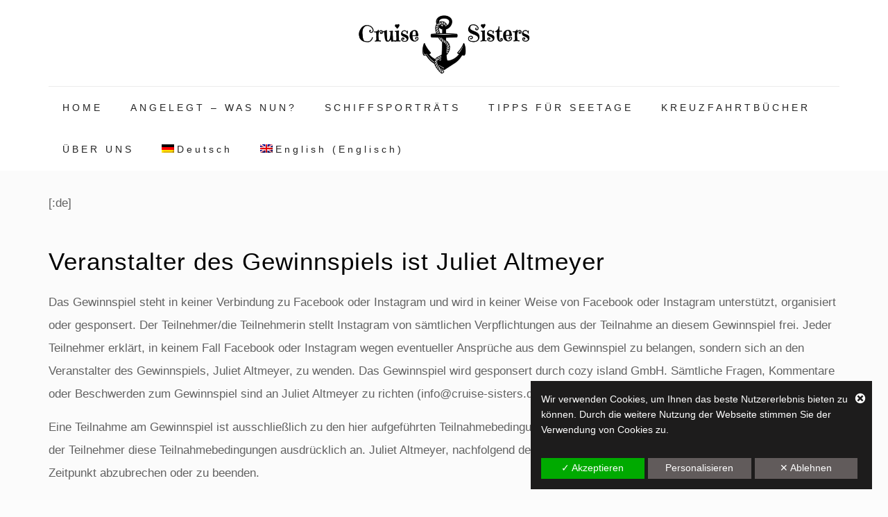

--- FILE ---
content_type: text/html; charset=UTF-8
request_url: https://cruise-sisters.de/teilnahmebedingungen-gewinnspiel-cozy-island-binz/
body_size: 39837
content:
<!DOCTYPE html>
<html lang="de-DE" class="no-js " >

<head><style>img.lazy{min-height:1px}</style><link href="https://cruise-sisters.de/wp-content/plugins/w3-total-cache/pub/js/lazyload.min.js" as="script">

<meta charset="UTF-8" />
<meta name='robots' content='index, follow, max-image-preview:large, max-snippet:-1, max-video-preview:-1' />
	<style>img:is([sizes="auto" i], [sizes^="auto," i]) { contain-intrinsic-size: 3000px 1500px }</style>
	<link rel="alternate" hreflang="de" href="https://cruise-sisters.de/teilnahmebedingungen-gewinnspiel-cozy-island-binz/" />
<link rel="alternate" hreflang="x-default" href="https://cruise-sisters.de/teilnahmebedingungen-gewinnspiel-cozy-island-binz/" />
<meta name="format-detection" content="telephone=no">
<meta name="viewport" content="width=device-width, initial-scale=1" />
<meta name="theme-color" content="#ffffff" media="(prefers-color-scheme: light)">
<meta name="theme-color" content="#ffffff" media="(prefers-color-scheme: dark)">
<!-- Jetpack Site Verification Tags -->
<meta name="google-site-verification" content="d7r4a5MsixtWAKJzs6LOPj1LT-1PRgJGps6XdtQbO4I" />
<meta name="msvalidate.01" content="5790067A700C1471159EFC1D95815395" />
<meta name="p:domain_verify" content="b212cdbae4a79217cbcacb873e94fb10" />

	<!-- This site is optimized with the Yoast SEO plugin v24.5 - https://yoast.com/wordpress/plugins/seo/ -->
	<title>[:de]Teilnahmebedingungen Gewinnspiel Cozy Island Binz[:] &#8226; Cruise Sisters | Reise- und Kreuzfahrtblog</title>
	<link rel="canonical" href="https://cruise-sisters.de/teilnahmebedingungen-gewinnspiel-cozy-island-binz/" />
	<meta name="twitter:label1" content="Geschätzte Lesezeit" />
	<meta name="twitter:data1" content="4 Minuten" />
	<script type="application/ld+json" class="yoast-schema-graph">{"@context":"https://schema.org","@graph":[{"@type":"WebPage","@id":"https://cruise-sisters.de/teilnahmebedingungen-gewinnspiel-cozy-island-binz/","url":"https://cruise-sisters.de/teilnahmebedingungen-gewinnspiel-cozy-island-binz/","name":"[:de]Teilnahmebedingungen Gewinnspiel Cozy Island Binz[:] &#8226; Cruise Sisters | Reise- und Kreuzfahrtblog","isPartOf":{"@id":"https://cruise-sisters.de/#website"},"datePublished":"2017-05-20T08:38:01+00:00","dateModified":"2017-05-21T09:11:56+00:00","breadcrumb":{"@id":"https://cruise-sisters.de/teilnahmebedingungen-gewinnspiel-cozy-island-binz/#breadcrumb"},"inLanguage":"de","potentialAction":[{"@type":"ReadAction","target":["https://cruise-sisters.de/teilnahmebedingungen-gewinnspiel-cozy-island-binz/"]}]},{"@type":"BreadcrumbList","@id":"https://cruise-sisters.de/teilnahmebedingungen-gewinnspiel-cozy-island-binz/#breadcrumb","itemListElement":[{"@type":"ListItem","position":1,"name":"Startseite","item":"https://cruise-sisters.de/"},{"@type":"ListItem","position":2,"name":"Teilnahmebedingungen Gewinnspiel Cozy Island Binz"}]},{"@type":"WebSite","@id":"https://cruise-sisters.de/#website","url":"https://cruise-sisters.de/","name":"Cruise Sisters | Reise- und Kreuzfahrtblog","description":"","publisher":{"@id":"https://cruise-sisters.de/#/schema/person/e8f2b77b5ab9841fa66be102733eadaa"},"potentialAction":[{"@type":"SearchAction","target":{"@type":"EntryPoint","urlTemplate":"https://cruise-sisters.de/?s={search_term_string}"},"query-input":{"@type":"PropertyValueSpecification","valueRequired":true,"valueName":"search_term_string"}}],"inLanguage":"de"},{"@type":["Person","Organization"],"@id":"https://cruise-sisters.de/#/schema/person/e8f2b77b5ab9841fa66be102733eadaa","name":"Juliet","image":{"@type":"ImageObject","inLanguage":"de","@id":"https://cruise-sisters.de/#/schema/person/image/","url":"https://i0.wp.com/cruise-sisters.de/wp-content/uploads/2020/04/Cruise-Sisters-2019.jpg?fit=1193%2C1200&ssl=1","contentUrl":"https://i0.wp.com/cruise-sisters.de/wp-content/uploads/2020/04/Cruise-Sisters-2019.jpg?fit=1193%2C1200&ssl=1","width":1193,"height":1200,"caption":"Juliet"},"logo":{"@id":"https://cruise-sisters.de/#/schema/person/image/"},"sameAs":["https://www.instagram.com/cruise.sisters"]}]}</script>
	<!-- / Yoast SEO plugin. -->


<link rel='dns-prefetch' href='//stats.wp.com' />
<link rel='dns-prefetch' href='//v0.wordpress.com' />
<link rel='preconnect' href='//i0.wp.com' />
<link rel="alternate" type="application/rss+xml" title="Cruise Sisters | Reise- und Kreuzfahrtblog &raquo; Feed" href="https://cruise-sisters.de/feed/" />
<link rel="alternate" type="application/rss+xml" title="Cruise Sisters | Reise- und Kreuzfahrtblog &raquo; Kommentar-Feed" href="https://cruise-sisters.de/comments/feed/" />
		<!-- This site uses the Google Analytics by MonsterInsights plugin v9.3.0 - Using Analytics tracking - https://www.monsterinsights.com/ -->
		<!-- Note: MonsterInsights is not currently configured on this site. The site owner needs to authenticate with Google Analytics in the MonsterInsights settings panel. -->
					<!-- No tracking code set -->
				<!-- / Google Analytics by MonsterInsights -->
		<link rel='stylesheet' id='wp-block-library-css' href='https://cruise-sisters.de/wp-includes/css/dist/block-library/style.min.css?ver=6.7.4' type='text/css' media='all' />
<link rel='stylesheet' id='mediaelement-css' href='https://cruise-sisters.de/wp-includes/js/mediaelement/mediaelementplayer-legacy.min.css?ver=4.2.17' type='text/css' media='all' />
<link rel='stylesheet' id='wp-mediaelement-css' href='https://cruise-sisters.de/wp-includes/js/mediaelement/wp-mediaelement.min.css?ver=6.7.4' type='text/css' media='all' />
<style id='jetpack-sharing-buttons-style-inline-css' type='text/css'>
.jetpack-sharing-buttons__services-list{display:flex;flex-direction:row;flex-wrap:wrap;gap:0;list-style-type:none;margin:5px;padding:0}.jetpack-sharing-buttons__services-list.has-small-icon-size{font-size:12px}.jetpack-sharing-buttons__services-list.has-normal-icon-size{font-size:16px}.jetpack-sharing-buttons__services-list.has-large-icon-size{font-size:24px}.jetpack-sharing-buttons__services-list.has-huge-icon-size{font-size:36px}@media print{.jetpack-sharing-buttons__services-list{display:none!important}}.editor-styles-wrapper .wp-block-jetpack-sharing-buttons{gap:0;padding-inline-start:0}ul.jetpack-sharing-buttons__services-list.has-background{padding:1.25em 2.375em}
</style>
<style id='classic-theme-styles-inline-css' type='text/css'>
/*! This file is auto-generated */
.wp-block-button__link{color:#fff;background-color:#32373c;border-radius:9999px;box-shadow:none;text-decoration:none;padding:calc(.667em + 2px) calc(1.333em + 2px);font-size:1.125em}.wp-block-file__button{background:#32373c;color:#fff;text-decoration:none}
</style>
<style id='global-styles-inline-css' type='text/css'>
:root{--wp--preset--aspect-ratio--square: 1;--wp--preset--aspect-ratio--4-3: 4/3;--wp--preset--aspect-ratio--3-4: 3/4;--wp--preset--aspect-ratio--3-2: 3/2;--wp--preset--aspect-ratio--2-3: 2/3;--wp--preset--aspect-ratio--16-9: 16/9;--wp--preset--aspect-ratio--9-16: 9/16;--wp--preset--color--black: #000000;--wp--preset--color--cyan-bluish-gray: #abb8c3;--wp--preset--color--white: #ffffff;--wp--preset--color--pale-pink: #f78da7;--wp--preset--color--vivid-red: #cf2e2e;--wp--preset--color--luminous-vivid-orange: #ff6900;--wp--preset--color--luminous-vivid-amber: #fcb900;--wp--preset--color--light-green-cyan: #7bdcb5;--wp--preset--color--vivid-green-cyan: #00d084;--wp--preset--color--pale-cyan-blue: #8ed1fc;--wp--preset--color--vivid-cyan-blue: #0693e3;--wp--preset--color--vivid-purple: #9b51e0;--wp--preset--gradient--vivid-cyan-blue-to-vivid-purple: linear-gradient(135deg,rgba(6,147,227,1) 0%,rgb(155,81,224) 100%);--wp--preset--gradient--light-green-cyan-to-vivid-green-cyan: linear-gradient(135deg,rgb(122,220,180) 0%,rgb(0,208,130) 100%);--wp--preset--gradient--luminous-vivid-amber-to-luminous-vivid-orange: linear-gradient(135deg,rgba(252,185,0,1) 0%,rgba(255,105,0,1) 100%);--wp--preset--gradient--luminous-vivid-orange-to-vivid-red: linear-gradient(135deg,rgba(255,105,0,1) 0%,rgb(207,46,46) 100%);--wp--preset--gradient--very-light-gray-to-cyan-bluish-gray: linear-gradient(135deg,rgb(238,238,238) 0%,rgb(169,184,195) 100%);--wp--preset--gradient--cool-to-warm-spectrum: linear-gradient(135deg,rgb(74,234,220) 0%,rgb(151,120,209) 20%,rgb(207,42,186) 40%,rgb(238,44,130) 60%,rgb(251,105,98) 80%,rgb(254,248,76) 100%);--wp--preset--gradient--blush-light-purple: linear-gradient(135deg,rgb(255,206,236) 0%,rgb(152,150,240) 100%);--wp--preset--gradient--blush-bordeaux: linear-gradient(135deg,rgb(254,205,165) 0%,rgb(254,45,45) 50%,rgb(107,0,62) 100%);--wp--preset--gradient--luminous-dusk: linear-gradient(135deg,rgb(255,203,112) 0%,rgb(199,81,192) 50%,rgb(65,88,208) 100%);--wp--preset--gradient--pale-ocean: linear-gradient(135deg,rgb(255,245,203) 0%,rgb(182,227,212) 50%,rgb(51,167,181) 100%);--wp--preset--gradient--electric-grass: linear-gradient(135deg,rgb(202,248,128) 0%,rgb(113,206,126) 100%);--wp--preset--gradient--midnight: linear-gradient(135deg,rgb(2,3,129) 0%,rgb(40,116,252) 100%);--wp--preset--font-size--small: 13px;--wp--preset--font-size--medium: 20px;--wp--preset--font-size--large: 36px;--wp--preset--font-size--x-large: 42px;--wp--preset--spacing--20: 0.44rem;--wp--preset--spacing--30: 0.67rem;--wp--preset--spacing--40: 1rem;--wp--preset--spacing--50: 1.5rem;--wp--preset--spacing--60: 2.25rem;--wp--preset--spacing--70: 3.38rem;--wp--preset--spacing--80: 5.06rem;--wp--preset--shadow--natural: 6px 6px 9px rgba(0, 0, 0, 0.2);--wp--preset--shadow--deep: 12px 12px 50px rgba(0, 0, 0, 0.4);--wp--preset--shadow--sharp: 6px 6px 0px rgba(0, 0, 0, 0.2);--wp--preset--shadow--outlined: 6px 6px 0px -3px rgba(255, 255, 255, 1), 6px 6px rgba(0, 0, 0, 1);--wp--preset--shadow--crisp: 6px 6px 0px rgba(0, 0, 0, 1);}:where(.is-layout-flex){gap: 0.5em;}:where(.is-layout-grid){gap: 0.5em;}body .is-layout-flex{display: flex;}.is-layout-flex{flex-wrap: wrap;align-items: center;}.is-layout-flex > :is(*, div){margin: 0;}body .is-layout-grid{display: grid;}.is-layout-grid > :is(*, div){margin: 0;}:where(.wp-block-columns.is-layout-flex){gap: 2em;}:where(.wp-block-columns.is-layout-grid){gap: 2em;}:where(.wp-block-post-template.is-layout-flex){gap: 1.25em;}:where(.wp-block-post-template.is-layout-grid){gap: 1.25em;}.has-black-color{color: var(--wp--preset--color--black) !important;}.has-cyan-bluish-gray-color{color: var(--wp--preset--color--cyan-bluish-gray) !important;}.has-white-color{color: var(--wp--preset--color--white) !important;}.has-pale-pink-color{color: var(--wp--preset--color--pale-pink) !important;}.has-vivid-red-color{color: var(--wp--preset--color--vivid-red) !important;}.has-luminous-vivid-orange-color{color: var(--wp--preset--color--luminous-vivid-orange) !important;}.has-luminous-vivid-amber-color{color: var(--wp--preset--color--luminous-vivid-amber) !important;}.has-light-green-cyan-color{color: var(--wp--preset--color--light-green-cyan) !important;}.has-vivid-green-cyan-color{color: var(--wp--preset--color--vivid-green-cyan) !important;}.has-pale-cyan-blue-color{color: var(--wp--preset--color--pale-cyan-blue) !important;}.has-vivid-cyan-blue-color{color: var(--wp--preset--color--vivid-cyan-blue) !important;}.has-vivid-purple-color{color: var(--wp--preset--color--vivid-purple) !important;}.has-black-background-color{background-color: var(--wp--preset--color--black) !important;}.has-cyan-bluish-gray-background-color{background-color: var(--wp--preset--color--cyan-bluish-gray) !important;}.has-white-background-color{background-color: var(--wp--preset--color--white) !important;}.has-pale-pink-background-color{background-color: var(--wp--preset--color--pale-pink) !important;}.has-vivid-red-background-color{background-color: var(--wp--preset--color--vivid-red) !important;}.has-luminous-vivid-orange-background-color{background-color: var(--wp--preset--color--luminous-vivid-orange) !important;}.has-luminous-vivid-amber-background-color{background-color: var(--wp--preset--color--luminous-vivid-amber) !important;}.has-light-green-cyan-background-color{background-color: var(--wp--preset--color--light-green-cyan) !important;}.has-vivid-green-cyan-background-color{background-color: var(--wp--preset--color--vivid-green-cyan) !important;}.has-pale-cyan-blue-background-color{background-color: var(--wp--preset--color--pale-cyan-blue) !important;}.has-vivid-cyan-blue-background-color{background-color: var(--wp--preset--color--vivid-cyan-blue) !important;}.has-vivid-purple-background-color{background-color: var(--wp--preset--color--vivid-purple) !important;}.has-black-border-color{border-color: var(--wp--preset--color--black) !important;}.has-cyan-bluish-gray-border-color{border-color: var(--wp--preset--color--cyan-bluish-gray) !important;}.has-white-border-color{border-color: var(--wp--preset--color--white) !important;}.has-pale-pink-border-color{border-color: var(--wp--preset--color--pale-pink) !important;}.has-vivid-red-border-color{border-color: var(--wp--preset--color--vivid-red) !important;}.has-luminous-vivid-orange-border-color{border-color: var(--wp--preset--color--luminous-vivid-orange) !important;}.has-luminous-vivid-amber-border-color{border-color: var(--wp--preset--color--luminous-vivid-amber) !important;}.has-light-green-cyan-border-color{border-color: var(--wp--preset--color--light-green-cyan) !important;}.has-vivid-green-cyan-border-color{border-color: var(--wp--preset--color--vivid-green-cyan) !important;}.has-pale-cyan-blue-border-color{border-color: var(--wp--preset--color--pale-cyan-blue) !important;}.has-vivid-cyan-blue-border-color{border-color: var(--wp--preset--color--vivid-cyan-blue) !important;}.has-vivid-purple-border-color{border-color: var(--wp--preset--color--vivid-purple) !important;}.has-vivid-cyan-blue-to-vivid-purple-gradient-background{background: var(--wp--preset--gradient--vivid-cyan-blue-to-vivid-purple) !important;}.has-light-green-cyan-to-vivid-green-cyan-gradient-background{background: var(--wp--preset--gradient--light-green-cyan-to-vivid-green-cyan) !important;}.has-luminous-vivid-amber-to-luminous-vivid-orange-gradient-background{background: var(--wp--preset--gradient--luminous-vivid-amber-to-luminous-vivid-orange) !important;}.has-luminous-vivid-orange-to-vivid-red-gradient-background{background: var(--wp--preset--gradient--luminous-vivid-orange-to-vivid-red) !important;}.has-very-light-gray-to-cyan-bluish-gray-gradient-background{background: var(--wp--preset--gradient--very-light-gray-to-cyan-bluish-gray) !important;}.has-cool-to-warm-spectrum-gradient-background{background: var(--wp--preset--gradient--cool-to-warm-spectrum) !important;}.has-blush-light-purple-gradient-background{background: var(--wp--preset--gradient--blush-light-purple) !important;}.has-blush-bordeaux-gradient-background{background: var(--wp--preset--gradient--blush-bordeaux) !important;}.has-luminous-dusk-gradient-background{background: var(--wp--preset--gradient--luminous-dusk) !important;}.has-pale-ocean-gradient-background{background: var(--wp--preset--gradient--pale-ocean) !important;}.has-electric-grass-gradient-background{background: var(--wp--preset--gradient--electric-grass) !important;}.has-midnight-gradient-background{background: var(--wp--preset--gradient--midnight) !important;}.has-small-font-size{font-size: var(--wp--preset--font-size--small) !important;}.has-medium-font-size{font-size: var(--wp--preset--font-size--medium) !important;}.has-large-font-size{font-size: var(--wp--preset--font-size--large) !important;}.has-x-large-font-size{font-size: var(--wp--preset--font-size--x-large) !important;}
:where(.wp-block-post-template.is-layout-flex){gap: 1.25em;}:where(.wp-block-post-template.is-layout-grid){gap: 1.25em;}
:where(.wp-block-columns.is-layout-flex){gap: 2em;}:where(.wp-block-columns.is-layout-grid){gap: 2em;}
:root :where(.wp-block-pullquote){font-size: 1.5em;line-height: 1.6;}
</style>
<link rel='stylesheet' id='wpml-blocks-css' href='https://cruise-sisters.de/wp-content/plugins/sitepress-multilingual-cms/dist/css/blocks/styles.css?ver=4.6.15' type='text/css' media='all' />
<link rel='stylesheet' id='contact-form-7-css' href='https://cruise-sisters.de/wp-content/plugins/contact-form-7/includes/css/styles.css?ver=6.0.4' type='text/css' media='all' />
<link rel='stylesheet' id='orgseries-default-css-css' href='https://cruise-sisters.de/wp-content/plugins/organize-series/orgSeries.css?ver=6.7.4' type='text/css' media='all' />
<link rel='stylesheet' id='wpml-legacy-horizontal-list-0-css' href='https://cruise-sisters.de/wp-content/plugins/sitepress-multilingual-cms/templates/language-switchers/legacy-list-horizontal/style.min.css?ver=1' type='text/css' media='all' />
<style id='wpml-legacy-horizontal-list-0-inline-css' type='text/css'>
.wpml-ls-statics-footer a, .wpml-ls-statics-footer .wpml-ls-sub-menu a, .wpml-ls-statics-footer .wpml-ls-sub-menu a:link, .wpml-ls-statics-footer li:not(.wpml-ls-current-language) .wpml-ls-link, .wpml-ls-statics-footer li:not(.wpml-ls-current-language) .wpml-ls-link:link {color:#444444;background-color:#ffffff;}.wpml-ls-statics-footer a, .wpml-ls-statics-footer .wpml-ls-sub-menu a:hover,.wpml-ls-statics-footer .wpml-ls-sub-menu a:focus, .wpml-ls-statics-footer .wpml-ls-sub-menu a:link:hover, .wpml-ls-statics-footer .wpml-ls-sub-menu a:link:focus {color:#000000;background-color:#eeeeee;}.wpml-ls-statics-footer .wpml-ls-current-language > a {color:#444444;background-color:#ffffff;}.wpml-ls-statics-footer .wpml-ls-current-language:hover>a, .wpml-ls-statics-footer .wpml-ls-current-language>a:focus {color:#000000;background-color:#eeeeee;}
</style>
<link rel='stylesheet' id='wpml-menu-item-0-css' href='https://cruise-sisters.de/wp-content/plugins/sitepress-multilingual-cms/templates/language-switchers/menu-item/style.min.css?ver=1' type='text/css' media='all' />
<style id='wpml-menu-item-0-inline-css' type='text/css'>
.wpml-ls-display{display:inline!important}
</style>
<link rel='stylesheet' id='mfn-be-css' href='https://cruise-sisters.de/wp-content/themes/betheme/css/be.css?ver=26.6.2' type='text/css' media='all' />
<link rel='stylesheet' id='mfn-responsive-css' href='https://cruise-sisters.de/wp-content/themes/betheme/css/responsive.css?ver=26.6.2' type='text/css' media='all' />
<style id='akismet-widget-style-inline-css' type='text/css'>

			.a-stats {
				--akismet-color-mid-green: #357b49;
				--akismet-color-white: #fff;
				--akismet-color-light-grey: #f6f7f7;

				max-width: 350px;
				width: auto;
			}

			.a-stats * {
				all: unset;
				box-sizing: border-box;
			}

			.a-stats strong {
				font-weight: 600;
			}

			.a-stats a.a-stats__link,
			.a-stats a.a-stats__link:visited,
			.a-stats a.a-stats__link:active {
				background: var(--akismet-color-mid-green);
				border: none;
				box-shadow: none;
				border-radius: 8px;
				color: var(--akismet-color-white);
				cursor: pointer;
				display: block;
				font-family: -apple-system, BlinkMacSystemFont, 'Segoe UI', 'Roboto', 'Oxygen-Sans', 'Ubuntu', 'Cantarell', 'Helvetica Neue', sans-serif;
				font-weight: 500;
				padding: 12px;
				text-align: center;
				text-decoration: none;
				transition: all 0.2s ease;
			}

			/* Extra specificity to deal with TwentyTwentyOne focus style */
			.widget .a-stats a.a-stats__link:focus {
				background: var(--akismet-color-mid-green);
				color: var(--akismet-color-white);
				text-decoration: none;
			}

			.a-stats a.a-stats__link:hover {
				filter: brightness(110%);
				box-shadow: 0 4px 12px rgba(0, 0, 0, 0.06), 0 0 2px rgba(0, 0, 0, 0.16);
			}

			.a-stats .count {
				color: var(--akismet-color-white);
				display: block;
				font-size: 1.5em;
				line-height: 1.4;
				padding: 0 13px;
				white-space: nowrap;
			}
		
</style>
<link rel='stylesheet' id='tablepress-default-css' href='https://cruise-sisters.de/wp-content/tablepress-combined.min.css?ver=12' type='text/css' media='all' />
<link rel='stylesheet' id='dsgvoaio_css-css' href='https://cruise-sisters.de/wp-content/plugins/dsgvo-all-in-one-for-wp-pro/assets/css/plugin.css?ver=6.7.4' type='text/css' media='all' />
<link rel='stylesheet' id='dashicons-css' href='https://cruise-sisters.de/wp-includes/css/dashicons.min.css?ver=6.7.4' type='text/css' media='all' />
<style id='mfn-dynamic-inline-css' type='text/css'>
html{background-color:#FCFCFC}#Wrapper,#Content,.mfn-popup .mfn-popup-content,.mfn-off-canvas-sidebar .mfn-off-canvas-content-wrapper,.mfn-cart-holder,.mfn-header-login,#Top_bar .search_wrapper,#Top_bar .top_bar_right .mfn-live-search-box,.column_livesearch .mfn-live-search-wrapper,.column_livesearch .mfn-live-search-box{background-color:#fbfbfb}body:not(.template-slider) #Header{min-height:0px}body.header-below:not(.template-slider) #Header{padding-top:0px}#Footer .widgets_wrapper{padding:60px 0}body,button,span.date_label,.timeline_items li h3 span,input[type="submit"],input[type="reset"],input[type="button"],input[type="date"],input[type="text"],input[type="password"],input[type="tel"],input[type="email"],textarea,select,.offer_li .title h3,.mfn-menu-item-megamenu{font-family:-apple-system,BlinkMacSystemFont,"Segoe UI",Roboto,Oxygen-Sans,Ubuntu,Cantarell,"Helvetica Neue",sans-serif}#menu > ul > li > a,a.action_button,#overlay-menu ul li a{font-family:-apple-system,BlinkMacSystemFont,"Segoe UI",Roboto,Oxygen-Sans,Ubuntu,Cantarell,"Helvetica Neue",sans-serif}#Subheader .title{font-family:-apple-system,BlinkMacSystemFont,"Segoe UI",Roboto,Oxygen-Sans,Ubuntu,Cantarell,"Helvetica Neue",sans-serif}h1,h2,h3,h4,.text-logo #logo{font-family:-apple-system,BlinkMacSystemFont,"Segoe UI",Roboto,Oxygen-Sans,Ubuntu,Cantarell,"Helvetica Neue",sans-serif}h5,h6{font-family:-apple-system,BlinkMacSystemFont,"Segoe UI",Roboto,Oxygen-Sans,Ubuntu,Cantarell,"Helvetica Neue",sans-serif}blockquote{font-family:-apple-system,BlinkMacSystemFont,"Segoe UI",Roboto,Oxygen-Sans,Ubuntu,Cantarell,"Helvetica Neue",sans-serif}.chart_box .chart .num,.counter .desc_wrapper .number-wrapper,.how_it_works .image .number,.pricing-box .plan-header .price,.quick_fact .number-wrapper,.woocommerce .product div.entry-summary .price{font-family:-apple-system,BlinkMacSystemFont,"Segoe UI",Roboto,Oxygen-Sans,Ubuntu,Cantarell,"Helvetica Neue",sans-serif}body,.mfn-menu-item-megamenu{font-size:17px;line-height:33px;font-weight:400;letter-spacing:0px}.big{font-size:16px;line-height:28px;font-weight:400;letter-spacing:0px}#menu > ul > li > a,a.action_button,#overlay-menu ul li a{font-size:14px;font-weight:400;letter-spacing:4px}#overlay-menu ul li a{line-height:21px}#Subheader .title{font-size:25px;line-height:25px;font-weight:400;letter-spacing:4px}h1,.text-logo #logo{font-size:46px;line-height:25px;font-weight:400;letter-spacing:0px}h2{font-size:35px;line-height:55px;font-weight:500;letter-spacing:1px}h3,.woocommerce ul.products li.product h3,.woocommerce #customer_login h2{font-size:30px;line-height:32px;font-weight:400;letter-spacing:1px}h4,.woocommerce .woocommerce-order-details__title,.woocommerce .wc-bacs-bank-details-heading,.woocommerce .woocommerce-customer-details h2{font-size:24px;line-height:28px;font-weight:700;letter-spacing:1px}h5{font-size:18px;line-height:22px;font-weight:700;letter-spacing:2px}h6{font-size:15px;line-height:19px;font-weight:700;letter-spacing:0px}#Intro .intro-title{font-size:70px;line-height:70px;font-weight:400;letter-spacing:0px}@media only screen and (min-width:768px) and (max-width:959px){body,.mfn-menu-item-megamenu{font-size:17px;line-height:33px;font-weight:400;letter-spacing:0px}.big{font-size:16px;line-height:28px;font-weight:400;letter-spacing:0px}#menu > ul > li > a,a.action_button,#overlay-menu ul li a{font-size:14px;font-weight:400;letter-spacing:4px}#overlay-menu ul li a{line-height:21px}#Subheader .title{font-size:25px;line-height:25px;font-weight:400;letter-spacing:4px}h1,.text-logo #logo{font-size:46px;line-height:25px;font-weight:400;letter-spacing:0px}h2{font-size:35px;line-height:55px;font-weight:500;letter-spacing:1px}h3,.woocommerce ul.products li.product h3,.woocommerce #customer_login h2{font-size:30px;line-height:32px;font-weight:400;letter-spacing:1px}h4,.woocommerce .woocommerce-order-details__title,.woocommerce .wc-bacs-bank-details-heading,.woocommerce .woocommerce-customer-details h2{font-size:24px;line-height:28px;font-weight:700;letter-spacing:1px}h5{font-size:18px;line-height:22px;font-weight:700;letter-spacing:2px}h6{font-size:15px;line-height:19px;font-weight:700;letter-spacing:0px}#Intro .intro-title{font-size:70px;line-height:70px;font-weight:400;letter-spacing:0px}blockquote{font-size:15px}.chart_box .chart .num{font-size:45px;line-height:45px}.counter .desc_wrapper .number-wrapper{font-size:45px;line-height:45px}.counter .desc_wrapper .title{font-size:14px;line-height:18px}.faq .question .title{font-size:14px}.fancy_heading .title{font-size:38px;line-height:38px}.offer .offer_li .desc_wrapper .title h3{font-size:32px;line-height:32px}.offer_thumb_ul li.offer_thumb_li .desc_wrapper .title h3{font-size:32px;line-height:32px}.pricing-box .plan-header h2{font-size:27px;line-height:27px}.pricing-box .plan-header .price > span{font-size:40px;line-height:40px}.pricing-box .plan-header .price sup.currency{font-size:18px;line-height:18px}.pricing-box .plan-header .price sup.period{font-size:14px;line-height:14px}.quick_fact .number-wrapper{font-size:80px;line-height:80px}.trailer_box .desc h2{font-size:27px;line-height:27px}.widget > h3{font-size:17px;line-height:20px}}@media only screen and (min-width:480px) and (max-width:767px){body,.mfn-menu-item-megamenu{font-size:17px;line-height:33px;font-weight:400;letter-spacing:0px}.big{font-size:16px;line-height:28px;font-weight:400;letter-spacing:0px}#menu > ul > li > a,a.action_button,#overlay-menu ul li a{font-size:14px;font-weight:400;letter-spacing:4px}#overlay-menu ul li a{line-height:21px}#Subheader .title{font-size:25px;line-height:25px;font-weight:400;letter-spacing:4px}h1,.text-logo #logo{font-size:36px;line-height:25px;font-weight:400;letter-spacing:0px}h2{font-size:33px;line-height:45px;font-weight:500;letter-spacing:1px}h3,.woocommerce ul.products li.product h3,.woocommerce #customer_login h2{font-size:30px;line-height:32px;font-weight:400;letter-spacing:1px}h4,.woocommerce .woocommerce-order-details__title,.woocommerce .wc-bacs-bank-details-heading,.woocommerce .woocommerce-customer-details h2{font-size:24px;line-height:28px;font-weight:700;letter-spacing:1px}h5{font-size:18px;line-height:22px;font-weight:700;letter-spacing:2px}h6{font-size:15px;line-height:19px;font-weight:700;letter-spacing:0px}#Intro .intro-title{font-size:70px;line-height:70px;font-weight:400;letter-spacing:0px}blockquote{font-size:14px}.chart_box .chart .num{font-size:40px;line-height:40px}.counter .desc_wrapper .number-wrapper{font-size:40px;line-height:40px}.counter .desc_wrapper .title{font-size:13px;line-height:16px}.faq .question .title{font-size:13px}.fancy_heading .title{font-size:34px;line-height:34px}.offer .offer_li .desc_wrapper .title h3{font-size:28px;line-height:28px}.offer_thumb_ul li.offer_thumb_li .desc_wrapper .title h3{font-size:28px;line-height:28px}.pricing-box .plan-header h2{font-size:24px;line-height:24px}.pricing-box .plan-header .price > span{font-size:34px;line-height:34px}.pricing-box .plan-header .price sup.currency{font-size:16px;line-height:16px}.pricing-box .plan-header .price sup.period{font-size:13px;line-height:13px}.quick_fact .number-wrapper{font-size:70px;line-height:70px}.trailer_box .desc h2{font-size:24px;line-height:24px}.widget > h3{font-size:16px;line-height:19px}}@media only screen and (max-width:479px){body,.mfn-menu-item-megamenu{font-size:17px;line-height:33px;font-weight:400;letter-spacing:0px}.big{font-size:16px;line-height:28px;font-weight:400;letter-spacing:0px}#menu > ul > li > a,a.action_button,#overlay-menu ul li a{font-size:14px;font-weight:400;letter-spacing:4px}#overlay-menu ul li a{line-height:21px}#Subheader .title{font-size:25px;line-height:25px;font-weight:400;letter-spacing:4px}h1,.text-logo #logo{font-size:36px;line-height:25px;font-weight:400;letter-spacing:0px}h2{font-size:33px;line-height:45px;font-weight:500;letter-spacing:1px}h3,.woocommerce ul.products li.product h3,.woocommerce #customer_login h2{font-size:30px;line-height:32px;font-weight:400;letter-spacing:1px}h4,.woocommerce .woocommerce-order-details__title,.woocommerce .wc-bacs-bank-details-heading,.woocommerce .woocommerce-customer-details h2{font-size:24px;line-height:28px;font-weight:700;letter-spacing:1px}h5{font-size:18px;line-height:22px;font-weight:700;letter-spacing:2px}h6{font-size:15px;line-height:19px;font-weight:700;letter-spacing:0px}#Intro .intro-title{font-size:70px;line-height:70px;font-weight:400;letter-spacing:0px}blockquote{font-size:13px}.chart_box .chart .num{font-size:35px;line-height:35px}.counter .desc_wrapper .number-wrapper{font-size:35px;line-height:35px}.counter .desc_wrapper .title{font-size:13px;line-height:26px}.faq .question .title{font-size:13px}.fancy_heading .title{font-size:30px;line-height:30px}.offer .offer_li .desc_wrapper .title h3{font-size:26px;line-height:26px}.offer_thumb_ul li.offer_thumb_li .desc_wrapper .title h3{font-size:26px;line-height:26px}.pricing-box .plan-header h2{font-size:21px;line-height:21px}.pricing-box .plan-header .price > span{font-size:32px;line-height:32px}.pricing-box .plan-header .price sup.currency{font-size:14px;line-height:14px}.pricing-box .plan-header .price sup.period{font-size:13px;line-height:13px}.quick_fact .number-wrapper{font-size:60px;line-height:60px}.trailer_box .desc h2{font-size:21px;line-height:21px}.widget > h3{font-size:15px;line-height:18px}}.with_aside .sidebar.columns{width:23%}.with_aside .sections_group{width:77%}.aside_both .sidebar.columns{width:18%}.aside_both .sidebar.sidebar-1{margin-left:-82%}.aside_both .sections_group{width:64%;margin-left:18%}@media only screen and (min-width:1240px){#Wrapper,.with_aside .content_wrapper{max-width:1184px}.section_wrapper,.container{max-width:1164px}.layout-boxed.header-boxed #Top_bar.is-sticky{max-width:1184px}}@media only screen and (max-width:767px){.section_wrapper,.container,.four.columns .widget-area{max-width:580px !important}}  .button-default .button,.button-flat .button,.button-round .button{background-color:#f7f7f7;color:#747474}.button-stroke .button{border-color:#f7f7f7;color:#747474}.button-stroke .button:hover{background-color:#f7f7f7;color:#fff}.button-default .button_theme,.button-default button,.button-default input[type="button"],.button-default input[type="reset"],.button-default input[type="submit"],.button-flat .button_theme,.button-flat button,.button-flat input[type="button"],.button-flat input[type="reset"],.button-flat input[type="submit"],.button-round .button_theme,.button-round button,.button-round input[type="button"],.button-round input[type="reset"],.button-round input[type="submit"],.woocommerce #respond input#submit,.woocommerce a.button:not(.default),.woocommerce button.button,.woocommerce input.button,.woocommerce #respond input#submit:hover,.woocommerce a.button:hover,.woocommerce button.button:hover,.woocommerce input.button:hover{color:#ffffff}.button-default #respond input#submit.alt.disabled,.button-default #respond input#submit.alt.disabled:hover,.button-default #respond input#submit.alt:disabled,.button-default #respond input#submit.alt:disabled:hover,.button-default #respond input#submit.alt:disabled[disabled],.button-default #respond input#submit.alt:disabled[disabled]:hover,.button-default a.button.alt.disabled,.button-default a.button.alt.disabled:hover,.button-default a.button.alt:disabled,.button-default a.button.alt:disabled:hover,.button-default a.button.alt:disabled[disabled],.button-default a.button.alt:disabled[disabled]:hover,.button-default button.button.alt.disabled,.button-default button.button.alt.disabled:hover,.button-default button.button.alt:disabled,.button-default button.button.alt:disabled:hover,.button-default button.button.alt:disabled[disabled],.button-default button.button.alt:disabled[disabled]:hover,.button-default input.button.alt.disabled,.button-default input.button.alt.disabled:hover,.button-default input.button.alt:disabled,.button-default input.button.alt:disabled:hover,.button-default input.button.alt:disabled[disabled],.button-default input.button.alt:disabled[disabled]:hover,.button-default #respond input#submit.alt,.button-default a.button.alt,.button-default button.button.alt,.button-default input.button.alt,.button-default #respond input#submit.alt:hover,.button-default a.button.alt:hover,.button-default button.button.alt:hover,.button-default input.button.alt:hover,.button-flat #respond input#submit.alt.disabled,.button-flat #respond input#submit.alt.disabled:hover,.button-flat #respond input#submit.alt:disabled,.button-flat #respond input#submit.alt:disabled:hover,.button-flat #respond input#submit.alt:disabled[disabled],.button-flat #respond input#submit.alt:disabled[disabled]:hover,.button-flat a.button.alt.disabled,.button-flat a.button.alt.disabled:hover,.button-flat a.button.alt:disabled,.button-flat a.button.alt:disabled:hover,.button-flat a.button.alt:disabled[disabled],.button-flat a.button.alt:disabled[disabled]:hover,.button-flat button.button.alt.disabled,.button-flat button.button.alt.disabled:hover,.button-flat button.button.alt:disabled,.button-flat button.button.alt:disabled:hover,.button-flat button.button.alt:disabled[disabled],.button-flat button.button.alt:disabled[disabled]:hover,.button-flat input.button.alt.disabled,.button-flat input.button.alt.disabled:hover,.button-flat input.button.alt:disabled,.button-flat input.button.alt:disabled:hover,.button-flat input.button.alt:disabled[disabled],.button-flat input.button.alt:disabled[disabled]:hover,.button-flat #respond input#submit.alt,.button-flat a.button.alt,.button-flat button.button.alt,.button-flat input.button.alt,.button-flat #respond input#submit.alt:hover,.button-flat a.button.alt:hover,.button-flat button.button.alt:hover,.button-flat input.button.alt:hover,.button-round #respond input#submit.alt.disabled,.button-round #respond input#submit.alt.disabled:hover,.button-round #respond input#submit.alt:disabled,.button-round #respond input#submit.alt:disabled:hover,.button-round #respond input#submit.alt:disabled[disabled],.button-round #respond input#submit.alt:disabled[disabled]:hover,.button-round a.button.alt.disabled,.button-round a.button.alt.disabled:hover,.button-round a.button.alt:disabled,.button-round a.button.alt:disabled:hover,.button-round a.button.alt:disabled[disabled],.button-round a.button.alt:disabled[disabled]:hover,.button-round button.button.alt.disabled,.button-round button.button.alt.disabled:hover,.button-round button.button.alt:disabled,.button-round button.button.alt:disabled:hover,.button-round button.button.alt:disabled[disabled],.button-round button.button.alt:disabled[disabled]:hover,.button-round input.button.alt.disabled,.button-round input.button.alt.disabled:hover,.button-round input.button.alt:disabled,.button-round input.button.alt:disabled:hover,.button-round input.button.alt:disabled[disabled],.button-round input.button.alt:disabled[disabled]:hover,.button-round #respond input#submit.alt,.button-round a.button.alt,.button-round button.button.alt,.button-round input.button.alt,.button-round #respond input#submit.alt:hover,.button-round a.button.alt:hover,.button-round button.button.alt:hover,.button-round input.button.alt:hover{background-color:#000000;color:#ffffff}.button-stroke.woocommerce a.button:not(.default),.button-stroke .woocommerce a.button:not(.default),.button-stroke #respond input#submit.alt.disabled,.button-stroke #respond input#submit.alt.disabled:hover,.button-stroke #respond input#submit.alt:disabled,.button-stroke #respond input#submit.alt:disabled:hover,.button-stroke #respond input#submit.alt:disabled[disabled],.button-stroke #respond input#submit.alt:disabled[disabled]:hover,.button-stroke a.button.alt.disabled,.button-stroke a.button.alt.disabled:hover,.button-stroke a.button.alt:disabled,.button-stroke a.button.alt:disabled:hover,.button-stroke a.button.alt:disabled[disabled],.button-stroke a.button.alt:disabled[disabled]:hover,.button-stroke button.button.alt.disabled,.button-stroke button.button.alt.disabled:hover,.button-stroke button.button.alt:disabled,.button-stroke button.button.alt:disabled:hover,.button-stroke button.button.alt:disabled[disabled],.button-stroke button.button.alt:disabled[disabled]:hover,.button-stroke input.button.alt.disabled,.button-stroke input.button.alt.disabled:hover,.button-stroke input.button.alt:disabled,.button-stroke input.button.alt:disabled:hover,.button-stroke input.button.alt:disabled[disabled],.button-stroke input.button.alt:disabled[disabled]:hover,.button-stroke #respond input#submit.alt,.button-stroke a.button.alt,.button-stroke button.button.alt,.button-stroke input.button.alt{border-color:#000000;background:none;color:#000000}.button-stroke.woocommerce a.button:not(.default):hover,.button-stroke .woocommerce a.button:not(.default):hover,.button-stroke #respond input#submit.alt:hover,.button-stroke a.button.alt:hover,.button-stroke button.button.alt:hover,.button-stroke input.button.alt:hover,.button-stroke a.action_button:hover{background-color:#000000;color:#ffffff}.action_button,.action_button:hover{background-color:#f7f7f7;color:#747474}.button-stroke a.action_button{border-color:#f7f7f7}.footer_button{color:#65666C!important;background-color:transparent;box-shadow:none!important}.footer_button:after{display:none!important}.button-custom.woocommerce .button,.button-custom .button,.button-custom .action_button,.button-custom .footer_button,.button-custom button,.button-custom button.button,.button-custom input[type="button"],.button-custom input[type="reset"],.button-custom input[type="submit"],.button-custom .woocommerce #respond input#submit,.button-custom .woocommerce a.button,.button-custom .woocommerce button.button,.button-custom .woocommerce input.button{font-family:;font-size:14px;line-height:14px;font-weight:400;letter-spacing:0px;padding:12px 20px 12px 20px;border-width:0px;border-radius:0px}body.button-custom .button{color:#626262;background-color:#dbdddf;border-color:transparent}body.button-custom .button:hover{color:#626262;background-color:#d3d3d3;border-color:transparent}body .button-custom .button_theme,body.button-custom .button_theme,.button-custom button,.button-custom input[type="button"],.button-custom input[type="reset"],.button-custom input[type="submit"],.button-custom .woocommerce #respond input#submit,body.button-custom.woocommerce a.button:not(.default),.button-custom .woocommerce button.button,.button-custom .woocommerce input.button,.button-custom .woocommerce a.button_theme:not(.default){color:#ffffff;background-color:#0095eb;border-color:transparent}body .button-custom .button_theme:hover,body.button-custom .button_theme:hover,.button-custom button:hover,.button-custom input[type="button"]:hover,.button-custom input[type="reset"]:hover,.button-custom input[type="submit"]:hover,.button-custom .woocommerce #respond input#submit:hover,body.button-custom.woocommerce a.button:not(.default):hover,.button-custom .woocommerce button.button:hover,.button-custom .woocommerce input.button:hover,.button-custom .woocommerce a.button_theme:not(.default):hover{color:#ffffff;background-color:#007cc3;border-color:transparent}body.button-custom .action_button{color:#626262;background-color:#dbdddf;border-color:transparent}body.button-custom .action_button:hover{color:#626262;background-color:#d3d3d3;border-color:transparent}.button-custom #respond input#submit.alt.disabled,.button-custom #respond input#submit.alt.disabled:hover,.button-custom #respond input#submit.alt:disabled,.button-custom #respond input#submit.alt:disabled:hover,.button-custom #respond input#submit.alt:disabled[disabled],.button-custom #respond input#submit.alt:disabled[disabled]:hover,.button-custom a.button.alt.disabled,.button-custom a.button.alt.disabled:hover,.button-custom a.button.alt:disabled,.button-custom a.button.alt:disabled:hover,.button-custom a.button.alt:disabled[disabled],.button-custom a.button.alt:disabled[disabled]:hover,.button-custom button.button.alt.disabled,.button-custom button.button.alt.disabled:hover,.button-custom button.button.alt:disabled,.button-custom button.button.alt:disabled:hover,.button-custom button.button.alt:disabled[disabled],.button-custom button.button.alt:disabled[disabled]:hover,.button-custom input.button.alt.disabled,.button-custom input.button.alt.disabled:hover,.button-custom input.button.alt:disabled,.button-custom input.button.alt:disabled:hover,.button-custom input.button.alt:disabled[disabled],.button-custom input.button.alt:disabled[disabled]:hover,.button-custom #respond input#submit.alt,.button-custom a.button.alt,.button-custom button.button.alt,.button-custom input.button.alt{line-height:14px;padding:12px 20px 12px 20px;color:#ffffff;background-color:#0095eb;font-family:;font-size:14px;font-weight:400;letter-spacing:0px;border-width:0px;border-radius:0px}.button-custom #respond input#submit.alt:hover,.button-custom a.button.alt:hover,.button-custom button.button.alt:hover,.button-custom input.button.alt:hover,.button-custom a.action_button:hover{color:#ffffff;background-color:#007cc3}#Top_bar #logo,.header-fixed #Top_bar #logo,.header-plain #Top_bar #logo,.header-transparent #Top_bar #logo{height:60px;line-height:60px;padding:15px 0}.logo-overflow #Top_bar:not(.is-sticky) .logo{height:90px}#Top_bar .menu > li > a{padding:15px 0}.menu-highlight:not(.header-creative) #Top_bar .menu > li > a{margin:20px 0}.header-plain:not(.menu-highlight) #Top_bar .menu > li > a span:not(.description){line-height:90px}.header-fixed #Top_bar .menu > li > a{padding:30px 0}@media only screen and (max-width:767px){.mobile-header-mini #Top_bar #logo{height:50px!important;line-height:50px!important;margin:5px 0}}#Top_bar #logo img.svg{width:100px}.image_frame,.wp-caption{border-width:0px}.alert{border-radius:0px}#Top_bar .top_bar_right .top-bar-right-input input{width:200px}.mfn-live-search-box .mfn-live-search-list{max-height:300px}#Side_slide{right:-250px;width:250px}#Side_slide.left{left:-250px}.blog-teaser li .desc-wrapper .desc{background-position-y:-1px}@media only screen and ( max-width:767px ){}@media only screen and (min-width:1240px){body:not(.header-simple) #Top_bar #menu{display:block!important}.tr-menu #Top_bar #menu{background:none!important}#Top_bar .menu > li > ul.mfn-megamenu > li{float:left}#Top_bar .menu > li > ul.mfn-megamenu > li.mfn-megamenu-cols-1{width:100%}#Top_bar .menu > li > ul.mfn-megamenu > li.mfn-megamenu-cols-2{width:50%}#Top_bar .menu > li > ul.mfn-megamenu > li.mfn-megamenu-cols-3{width:33.33%}#Top_bar .menu > li > ul.mfn-megamenu > li.mfn-megamenu-cols-4{width:25%}#Top_bar .menu > li > ul.mfn-megamenu > li.mfn-megamenu-cols-5{width:20%}#Top_bar .menu > li > ul.mfn-megamenu > li.mfn-megamenu-cols-6{width:16.66%}#Top_bar .menu > li > ul.mfn-megamenu > li > ul{display:block!important;position:inherit;left:auto;top:auto;border-width:0 1px 0 0}#Top_bar .menu > li > ul.mfn-megamenu > li:last-child > ul{border:0}#Top_bar .menu > li > ul.mfn-megamenu > li > ul li{width:auto}#Top_bar .menu > li > ul.mfn-megamenu a.mfn-megamenu-title{text-transform:uppercase;font-weight:400;background:none}#Top_bar .menu > li > ul.mfn-megamenu a .menu-arrow{display:none}.menuo-right #Top_bar .menu > li > ul.mfn-megamenu{left:0;width:98%!important;margin:0 1%;padding:20px 0}.menuo-right #Top_bar .menu > li > ul.mfn-megamenu-bg{box-sizing:border-box}#Top_bar .menu > li > ul.mfn-megamenu-bg{padding:20px 166px 20px 20px;background-repeat:no-repeat;background-position:right bottom}.rtl #Top_bar .menu > li > ul.mfn-megamenu-bg{padding-left:166px;padding-right:20px;background-position:left bottom}#Top_bar .menu > li > ul.mfn-megamenu-bg > li{background:none}#Top_bar .menu > li > ul.mfn-megamenu-bg > li a{border:none}#Top_bar .menu > li > ul.mfn-megamenu-bg > li > ul{background:none!important;-webkit-box-shadow:0 0 0 0;-moz-box-shadow:0 0 0 0;box-shadow:0 0 0 0}.mm-vertical #Top_bar .container{position:relative}.mm-vertical #Top_bar .top_bar_left{position:static}.mm-vertical #Top_bar .menu > li ul{box-shadow:0 0 0 0 transparent!important;background-image:none}.mm-vertical #Top_bar .menu > li > ul.mfn-megamenu{padding:20px 0}.mm-vertical.header-plain #Top_bar .menu > li > ul.mfn-megamenu{width:100%!important;margin:0}.mm-vertical #Top_bar .menu > li > ul.mfn-megamenu > li{display:table-cell;float:none!important;width:10%;padding:0 15px;border-right:1px solid rgba(0,0,0,0.05)}.mm-vertical #Top_bar .menu > li > ul.mfn-megamenu > li:last-child{border-right-width:0}.mm-vertical #Top_bar .menu > li > ul.mfn-megamenu > li.hide-border{border-right-width:0}.mm-vertical #Top_bar .menu > li > ul.mfn-megamenu > li a{border-bottom-width:0;padding:9px 15px;line-height:120%}.mm-vertical #Top_bar .menu > li > ul.mfn-megamenu a.mfn-megamenu-title{font-weight:700}.rtl .mm-vertical #Top_bar .menu > li > ul.mfn-megamenu > li:first-child{border-right-width:0}.rtl .mm-vertical #Top_bar .menu > li > ul.mfn-megamenu > li:last-child{border-right-width:1px}body.header-shop #Top_bar #menu{display:flex!important}.header-shop #Top_bar.is-sticky .top_bar_row_second{display:none}.header-plain:not(.menuo-right) #Header .top_bar_left{width:auto!important}.header-stack.header-center #Top_bar #menu{display:inline-block!important}.header-simple #Top_bar #menu{display:none;height:auto;width:300px;bottom:auto;top:100%;right:1px;position:absolute;margin:0}.header-simple #Header a.responsive-menu-toggle{display:block;right:10px}.header-simple #Top_bar #menu > ul{width:100%;float:left}.header-simple #Top_bar #menu ul li{width:100%;padding-bottom:0;border-right:0;position:relative}.header-simple #Top_bar #menu ul li a{padding:0 20px;margin:0;display:block;height:auto;line-height:normal;border:none}.header-simple #Top_bar #menu ul li a:not(.menu-toggle):after{display:none}.header-simple #Top_bar #menu ul li a span{border:none;line-height:44px;display:inline;padding:0}.header-simple #Top_bar #menu ul li.submenu .menu-toggle{display:block;position:absolute;right:0;top:0;width:44px;height:44px;line-height:44px;font-size:30px;font-weight:300;text-align:center;cursor:pointer;color:#444;opacity:0.33;transform:unset}.header-simple #Top_bar #menu ul li.submenu .menu-toggle:after{content:"+";position:static}.header-simple #Top_bar #menu ul li.hover > .menu-toggle:after{content:"-"}.header-simple #Top_bar #menu ul li.hover a{border-bottom:0}.header-simple #Top_bar #menu ul.mfn-megamenu li .menu-toggle{display:none}.header-simple #Top_bar #menu ul li ul{position:relative!important;left:0!important;top:0;padding:0;margin:0!important;width:auto!important;background-image:none}.header-simple #Top_bar #menu ul li ul li{width:100%!important;display:block;padding:0}.header-simple #Top_bar #menu ul li ul li a{padding:0 20px 0 30px}.header-simple #Top_bar #menu ul li ul li a .menu-arrow{display:none}.header-simple #Top_bar #menu ul li ul li a span{padding:0}.header-simple #Top_bar #menu ul li ul li a span:after{display:none!important}.header-simple #Top_bar .menu > li > ul.mfn-megamenu a.mfn-megamenu-title{text-transform:uppercase;font-weight:400}.header-simple #Top_bar .menu > li > ul.mfn-megamenu > li > ul{display:block!important;position:inherit;left:auto;top:auto}.header-simple #Top_bar #menu ul li ul li ul{border-left:0!important;padding:0;top:0}.header-simple #Top_bar #menu ul li ul li ul li a{padding:0 20px 0 40px}.rtl.header-simple #Top_bar #menu{left:1px;right:auto}.rtl.header-simple #Top_bar a.responsive-menu-toggle{left:10px;right:auto}.rtl.header-simple #Top_bar #menu ul li.submenu .menu-toggle{left:0;right:auto}.rtl.header-simple #Top_bar #menu ul li ul{left:auto!important;right:0!important}.rtl.header-simple #Top_bar #menu ul li ul li a{padding:0 30px 0 20px}.rtl.header-simple #Top_bar #menu ul li ul li ul li a{padding:0 40px 0 20px}.menu-highlight #Top_bar .menu > li{margin:0 2px}.menu-highlight:not(.header-creative) #Top_bar .menu > li > a{padding:0;-webkit-border-radius:5px;border-radius:5px}.menu-highlight #Top_bar .menu > li > a:after{display:none}.menu-highlight #Top_bar .menu > li > a span:not(.description){line-height:50px}.menu-highlight #Top_bar .menu > li > a span.description{display:none}.menu-highlight.header-stack #Top_bar .menu > li > a{margin:10px 0!important}.menu-highlight.header-stack #Top_bar .menu > li > a span:not(.description){line-height:40px}.menu-highlight.header-simple #Top_bar #menu ul li,.menu-highlight.header-creative #Top_bar #menu ul li{margin:0}.menu-highlight.header-simple #Top_bar #menu ul li > a,.menu-highlight.header-creative #Top_bar #menu ul li > a{-webkit-border-radius:0;border-radius:0}.menu-highlight:not(.header-fixed):not(.header-simple) #Top_bar.is-sticky .menu > li > a{margin:10px 0!important;padding:5px 0!important}.menu-highlight:not(.header-fixed):not(.header-simple) #Top_bar.is-sticky .menu > li > a span{line-height:30px!important}.header-modern.menu-highlight.menuo-right .menu_wrapper{margin-right:20px}.menu-line-below #Top_bar .menu > li > a:after{top:auto;bottom:-4px}.menu-line-below #Top_bar.is-sticky .menu > li > a:after{top:auto;bottom:-4px}.menu-line-below-80 #Top_bar:not(.is-sticky) .menu > li > a:after{height:4px;left:10%;top:50%;margin-top:20px;width:80%}.menu-line-below-80-1 #Top_bar:not(.is-sticky) .menu > li > a:after{height:1px;left:10%;top:50%;margin-top:20px;width:80%}.menu-link-color #Top_bar .menu > li > a:not(.menu-toggle):after{display:none!important}.menu-arrow-top #Top_bar .menu > li > a:after{background:none repeat scroll 0 0 rgba(0,0,0,0)!important;border-color:#ccc transparent transparent;border-style:solid;border-width:7px 7px 0;display:block;height:0;left:50%;margin-left:-7px;top:0!important;width:0}.menu-arrow-top #Top_bar.is-sticky .menu > li > a:after{top:0!important}.menu-arrow-bottom #Top_bar .menu > li > a:after{background:none!important;border-color:transparent transparent #ccc;border-style:solid;border-width:0 7px 7px;display:block;height:0;left:50%;margin-left:-7px;top:auto;bottom:0;width:0}.menu-arrow-bottom #Top_bar.is-sticky .menu > li > a:after{top:auto;bottom:0}.menuo-no-borders #Top_bar .menu > li > a span{border-width:0!important}.menuo-no-borders #Header_creative #Top_bar .menu > li > a span{border-bottom-width:0}.menuo-no-borders.header-plain #Top_bar a#header_cart,.menuo-no-borders.header-plain #Top_bar a#search_button,.menuo-no-borders.header-plain #Top_bar .wpml-languages,.menuo-no-borders.header-plain #Top_bar a.action_button{border-width:0}.menuo-right #Top_bar .menu_wrapper{float:right}.menuo-right.header-stack:not(.header-center) #Top_bar .menu_wrapper{margin-right:150px}body.header-creative{padding-left:50px}body.header-creative.header-open{padding-left:250px}body.error404,body.under-construction,body.template-blank,body.under-construction.header-rtl.header-creative.header-open{padding-left:0!important;padding-right:0!important}.header-creative.footer-fixed #Footer,.header-creative.footer-sliding #Footer,.header-creative.footer-stick #Footer.is-sticky{box-sizing:border-box;padding-left:50px}.header-open.footer-fixed #Footer,.header-open.footer-sliding #Footer,.header-creative.footer-stick #Footer.is-sticky{padding-left:250px}.header-rtl.header-creative.footer-fixed #Footer,.header-rtl.header-creative.footer-sliding #Footer,.header-rtl.header-creative.footer-stick #Footer.is-sticky{padding-left:0;padding-right:50px}.header-rtl.header-open.footer-fixed #Footer,.header-rtl.header-open.footer-sliding #Footer,.header-rtl.header-creative.footer-stick #Footer.is-sticky{padding-right:250px}#Header_creative{background-color:#fff;position:fixed;width:250px;height:100%;left:-200px;top:0;z-index:9002;-webkit-box-shadow:2px 0 4px 2px rgba(0,0,0,.15);box-shadow:2px 0 4px 2px rgba(0,0,0,.15)}#Header_creative .container{width:100%}#Header_creative .creative-wrapper{opacity:0;margin-right:50px}#Header_creative a.creative-menu-toggle{display:block;width:34px;height:34px;line-height:34px;font-size:22px;text-align:center;position:absolute;top:10px;right:8px;border-radius:3px}.admin-bar #Header_creative a.creative-menu-toggle{top:42px}#Header_creative #Top_bar{position:static;width:100%}#Header_creative #Top_bar .top_bar_left{width:100%!important;float:none}#Header_creative #Top_bar .logo{float:none;text-align:center;margin:15px 0}#Header_creative #Top_bar #menu{background-color:transparent}#Header_creative #Top_bar .menu_wrapper{float:none;margin:0 0 30px}#Header_creative #Top_bar .menu > li{width:100%;float:none;position:relative}#Header_creative #Top_bar .menu > li > a{padding:0;text-align:center}#Header_creative #Top_bar .menu > li > a:after{display:none}#Header_creative #Top_bar .menu > li > a span{border-right:0;border-bottom-width:1px;line-height:38px}#Header_creative #Top_bar .menu li ul{left:100%;right:auto;top:0;box-shadow:2px 2px 2px 0 rgba(0,0,0,0.03);-webkit-box-shadow:2px 2px 2px 0 rgba(0,0,0,0.03)}#Header_creative #Top_bar .menu > li > ul.mfn-megamenu{margin:0;width:700px!important}#Header_creative #Top_bar .menu > li > ul.mfn-megamenu > li > ul{left:0}#Header_creative #Top_bar .menu li ul li a{padding-top:9px;padding-bottom:8px}#Header_creative #Top_bar .menu li ul li ul{top:0}#Header_creative #Top_bar .menu > li > a span.description{display:block;font-size:13px;line-height:28px!important;clear:both}.menuo-arrows #Top_bar .menu > li.submenu > a > span:after{content:unset!important}#Header_creative #Top_bar .top_bar_right{width:100%!important;float:left;height:auto;margin-bottom:35px;text-align:center;padding:0 20px;top:0;-webkit-box-sizing:border-box;-moz-box-sizing:border-box;box-sizing:border-box}#Header_creative #Top_bar .top_bar_right:before{content:none}#Header_creative #Top_bar .top_bar_right .top_bar_right_wrapper{flex-wrap:wrap;justify-content:center}#Header_creative #Top_bar .top_bar_right .top-bar-right-icon,#Header_creative #Top_bar .top_bar_right .wpml-languages,#Header_creative #Top_bar .top_bar_right .top-bar-right-button,#Header_creative #Top_bar .top_bar_right .top-bar-right-input{min-height:30px;margin:5px}#Header_creative #Top_bar .search_wrapper{left:100%;top:auto}#Header_creative #Top_bar .banner_wrapper{display:block;text-align:center}#Header_creative #Top_bar .banner_wrapper img{max-width:100%;height:auto;display:inline-block}#Header_creative #Action_bar{display:none;position:absolute;bottom:0;top:auto;clear:both;padding:0 20px;box-sizing:border-box}#Header_creative #Action_bar .contact_details{width:100%;text-align:center;margin-bottom:20px}#Header_creative #Action_bar .contact_details li{padding:0}#Header_creative #Action_bar .social{float:none;text-align:center;padding:5px 0 15px}#Header_creative #Action_bar .social li{margin-bottom:2px}#Header_creative #Action_bar .social-menu{float:none;text-align:center}#Header_creative #Action_bar .social-menu li{border-color:rgba(0,0,0,.1)}#Header_creative .social li a{color:rgba(0,0,0,.5)}#Header_creative .social li a:hover{color:#000}#Header_creative .creative-social{position:absolute;bottom:10px;right:0;width:50px}#Header_creative .creative-social li{display:block;float:none;width:100%;text-align:center;margin-bottom:5px}.header-creative .fixed-nav.fixed-nav-prev{margin-left:50px}.header-creative.header-open .fixed-nav.fixed-nav-prev{margin-left:250px}.menuo-last #Header_creative #Top_bar .menu li.last ul{top:auto;bottom:0}.header-open #Header_creative{left:0}.header-open #Header_creative .creative-wrapper{opacity:1;margin:0!important}.header-open #Header_creative .creative-menu-toggle,.header-open #Header_creative .creative-social{display:none}.header-open #Header_creative #Action_bar{display:block}body.header-rtl.header-creative{padding-left:0;padding-right:50px}.header-rtl #Header_creative{left:auto;right:-200px}.header-rtl #Header_creative .creative-wrapper{margin-left:50px;margin-right:0}.header-rtl #Header_creative a.creative-menu-toggle{left:8px;right:auto}.header-rtl #Header_creative .creative-social{left:0;right:auto}.header-rtl #Footer #back_to_top.sticky{right:125px}.header-rtl #popup_contact{right:70px}.header-rtl #Header_creative #Top_bar .menu li ul{left:auto;right:100%}.header-rtl #Header_creative #Top_bar .search_wrapper{left:auto;right:100%}.header-rtl .fixed-nav.fixed-nav-prev{margin-left:0!important}.header-rtl .fixed-nav.fixed-nav-next{margin-right:50px}body.header-rtl.header-creative.header-open{padding-left:0;padding-right:250px!important}.header-rtl.header-open #Header_creative{left:auto;right:0}.header-rtl.header-open #Footer #back_to_top.sticky{right:325px}.header-rtl.header-open #popup_contact{right:270px}.header-rtl.header-open .fixed-nav.fixed-nav-next{margin-right:250px}#Header_creative.active{left:-1px}.header-rtl #Header_creative.active{left:auto;right:-1px}#Header_creative.active .creative-wrapper{opacity:1;margin:0}.header-creative .vc_row[data-vc-full-width]{padding-left:50px}.header-creative.header-open .vc_row[data-vc-full-width]{padding-left:250px}.header-open .vc_parallax .vc_parallax-inner{left:auto;width:calc(100% - 250px)}.header-open.header-rtl .vc_parallax .vc_parallax-inner{left:0;right:auto}#Header_creative.scroll{height:100%;overflow-y:auto}#Header_creative.scroll:not(.dropdown) .menu li ul{display:none!important}#Header_creative.scroll #Action_bar{position:static}#Header_creative.dropdown{outline:none}#Header_creative.dropdown #Top_bar .menu_wrapper{float:left;width:100%}#Header_creative.dropdown #Top_bar #menu ul li{position:relative;float:left}#Header_creative.dropdown #Top_bar #menu ul li a:not(.menu-toggle):after{display:none}#Header_creative.dropdown #Top_bar #menu ul li a span{line-height:38px;padding:0}#Header_creative.dropdown #Top_bar #menu ul li.submenu .menu-toggle{display:block;position:absolute;right:0;top:0;width:38px;height:38px;line-height:38px;font-size:26px;font-weight:300;text-align:center;cursor:pointer;color:#444;opacity:0.33;z-index:203}#Header_creative.dropdown #Top_bar #menu ul li.submenu .menu-toggle:after{content:"+";position:static}#Header_creative.dropdown #Top_bar #menu ul li.hover > .menu-toggle:after{content:"-"}#Header_creative.dropdown #Top_bar #menu ul.sub-menu li:not(:last-of-type) a{border-bottom:0}#Header_creative.dropdown #Top_bar #menu ul.mfn-megamenu li .menu-toggle{display:none}#Header_creative.dropdown #Top_bar #menu ul li ul{position:relative!important;left:0!important;top:0;padding:0;margin-left:0!important;width:auto!important;background-image:none}#Header_creative.dropdown #Top_bar #menu ul li ul li{width:100%!important}#Header_creative.dropdown #Top_bar #menu ul li ul li a{padding:0 10px;text-align:center}#Header_creative.dropdown #Top_bar #menu ul li ul li a .menu-arrow{display:none}#Header_creative.dropdown #Top_bar #menu ul li ul li a span{padding:0}#Header_creative.dropdown #Top_bar #menu ul li ul li a span:after{display:none!important}#Header_creative.dropdown #Top_bar .menu > li > ul.mfn-megamenu a.mfn-megamenu-title{text-transform:uppercase;font-weight:400}#Header_creative.dropdown #Top_bar .menu > li > ul.mfn-megamenu > li > ul{display:block!important;position:inherit;left:auto;top:auto}#Header_creative.dropdown #Top_bar #menu ul li ul li ul{border-left:0!important;padding:0;top:0}#Header_creative{transition:left .5s ease-in-out,right .5s ease-in-out}#Header_creative .creative-wrapper{transition:opacity .5s ease-in-out,margin 0s ease-in-out .5s}#Header_creative.active .creative-wrapper{transition:opacity .5s ease-in-out,margin 0s ease-in-out}}@media only screen and (min-width:1240px){#Top_bar.is-sticky{position:fixed!important;width:100%;left:0;top:-60px;height:60px;z-index:701;background:#fff;opacity:.97;-webkit-box-shadow:0 2px 5px 0 rgba(0,0,0,0.1);-moz-box-shadow:0 2px 5px 0 rgba(0,0,0,0.1);box-shadow:0 2px 5px 0 rgba(0,0,0,0.1)}.layout-boxed.header-boxed #Top_bar.is-sticky{max-width:1240px;left:50%;-webkit-transform:translateX(-50%);transform:translateX(-50%)}#Top_bar.is-sticky .top_bar_left,#Top_bar.is-sticky .top_bar_right,#Top_bar.is-sticky .top_bar_right:before{background:none;box-shadow:unset}#Top_bar.is-sticky .logo{width:auto;margin:0 30px 0 20px;padding:0}#Top_bar.is-sticky #logo,#Top_bar.is-sticky .custom-logo-link{padding:5px 0!important;height:50px!important;line-height:50px!important}.logo-no-sticky-padding #Top_bar.is-sticky #logo{height:60px!important;line-height:60px!important}#Top_bar.is-sticky #logo img.logo-main{display:none}#Top_bar.is-sticky #logo img.logo-sticky{display:inline;max-height:35px}.logo-sticky-width-auto #Top_bar.is-sticky #logo img.logo-sticky{width:auto}#Top_bar.is-sticky .menu_wrapper{clear:none}#Top_bar.is-sticky .menu_wrapper .menu > li > a{padding:15px 0}#Top_bar.is-sticky .menu > li > a,#Top_bar.is-sticky .menu > li > a span{line-height:30px}#Top_bar.is-sticky .menu > li > a:after{top:auto;bottom:-4px}#Top_bar.is-sticky .menu > li > a span.description{display:none}#Top_bar.is-sticky .secondary_menu_wrapper,#Top_bar.is-sticky .banner_wrapper{display:none}.header-overlay #Top_bar.is-sticky{display:none}.sticky-dark #Top_bar.is-sticky,.sticky-dark #Top_bar.is-sticky #menu{background:rgba(0,0,0,.8)}.sticky-dark #Top_bar.is-sticky .menu > li:not(.current-menu-item) > a{color:#fff}.sticky-dark #Top_bar.is-sticky .top_bar_right .top-bar-right-icon{color:rgba(255,255,255,.9)}.sticky-dark #Top_bar.is-sticky .top_bar_right .top-bar-right-icon svg .path{stroke:rgba(255,255,255,.9)}.sticky-dark #Top_bar.is-sticky .wpml-languages a.active,.sticky-dark #Top_bar.is-sticky .wpml-languages ul.wpml-lang-dropdown{background:rgba(0,0,0,0.1);border-color:rgba(0,0,0,0.1)}.sticky-white #Top_bar.is-sticky,.sticky-white #Top_bar.is-sticky #menu{background:rgba(255,255,255,.8)}.sticky-white #Top_bar.is-sticky .menu > li:not(.current-menu-item) > a{color:#222}.sticky-white #Top_bar.is-sticky .top_bar_right .top-bar-right-icon{color:rgba(0,0,0,.8)}.sticky-white #Top_bar.is-sticky .top_bar_right .top-bar-right-icon svg .path{stroke:rgba(0,0,0,.8)}.sticky-white #Top_bar.is-sticky .wpml-languages a.active,.sticky-white #Top_bar.is-sticky .wpml-languages ul.wpml-lang-dropdown{background:rgba(255,255,255,0.1);border-color:rgba(0,0,0,0.1)}}@media only screen and (min-width:768px) and (max-width:1240px){.header_placeholder{height:0!important}}@media only screen and (max-width:1239px){#Top_bar #menu{display:none;height:auto;width:300px;bottom:auto;top:100%;right:1px;position:absolute;margin:0}#Top_bar a.responsive-menu-toggle{display:block}#Top_bar #menu > ul{width:100%;float:left}#Top_bar #menu ul li{width:100%;padding-bottom:0;border-right:0;position:relative}#Top_bar #menu ul li a{padding:0 25px;margin:0;display:block;height:auto;line-height:normal;border:none}#Top_bar #menu ul li a:not(.menu-toggle):after{display:none}#Top_bar #menu ul li a span{border:none;line-height:44px;display:inline;padding:0}#Top_bar #menu ul li a span.description{margin:0 0 0 5px}#Top_bar #menu ul li.submenu .menu-toggle{display:block;position:absolute;right:15px;top:0;width:44px;height:44px;line-height:44px;font-size:30px;font-weight:300;text-align:center;cursor:pointer;color:#444;opacity:0.33;transform:unset}#Top_bar #menu ul li.submenu .menu-toggle:after{content:"+";position:static}#Top_bar #menu ul li.hover > .menu-toggle:after{content:"-"}#Top_bar #menu ul li.hover a{border-bottom:0}#Top_bar #menu ul li a span:after{display:none!important}#Top_bar #menu ul.mfn-megamenu li .menu-toggle{display:none}#Top_bar #menu ul li ul{position:relative!important;left:0!important;top:0;padding:0;margin-left:0!important;width:auto!important;background-image:none!important;box-shadow:0 0 0 0 transparent!important;-webkit-box-shadow:0 0 0 0 transparent!important}#Top_bar #menu ul li ul li{width:100%!important}#Top_bar #menu ul li ul li a{padding:0 20px 0 35px}#Top_bar #menu ul li ul li a .menu-arrow{display:none}#Top_bar #menu ul li ul li a span{padding:0}#Top_bar #menu ul li ul li a span:after{display:none!important}#Top_bar .menu > li > ul.mfn-megamenu a.mfn-megamenu-title{text-transform:uppercase;font-weight:400}#Top_bar .menu > li > ul.mfn-megamenu > li > ul{display:block!important;position:inherit;left:auto;top:auto}#Top_bar #menu ul li ul li ul{border-left:0!important;padding:0;top:0}#Top_bar #menu ul li ul li ul li a{padding:0 20px 0 45px}.rtl #Top_bar #menu{left:1px;right:auto}.rtl #Top_bar a.responsive-menu-toggle{left:20px;right:auto}.rtl #Top_bar #menu ul li.submenu .menu-toggle{left:15px;right:auto;border-left:none;border-right:1px solid #eee;transform:unset}.rtl #Top_bar #menu ul li ul{left:auto!important;right:0!important}.rtl #Top_bar #menu ul li ul li a{padding:0 30px 0 20px}.rtl #Top_bar #menu ul li ul li ul li a{padding:0 40px 0 20px}.header-stack .menu_wrapper a.responsive-menu-toggle{position:static!important;margin:11px 0!important}.header-stack .menu_wrapper #menu{left:0;right:auto}.rtl.header-stack #Top_bar #menu{left:auto;right:0}.admin-bar #Header_creative{top:32px}.header-creative.layout-boxed{padding-top:85px}.header-creative.layout-full-width #Wrapper{padding-top:60px}#Header_creative{position:fixed;width:100%;left:0!important;top:0;z-index:1001}#Header_creative .creative-wrapper{display:block!important;opacity:1!important}#Header_creative .creative-menu-toggle,#Header_creative .creative-social{display:none!important;opacity:1!important}#Header_creative #Top_bar{position:static;width:100%}#Header_creative #Top_bar .one{display:flex}#Header_creative #Top_bar #logo,#Header_creative #Top_bar .custom-logo-link{height:50px;line-height:50px;padding:5px 0}#Header_creative #Top_bar #logo img.logo-sticky{max-height:40px!important}#Header_creative #logo img.logo-main{display:none}#Header_creative #logo img.logo-sticky{display:inline-block}.logo-no-sticky-padding #Header_creative #Top_bar #logo{height:60px;line-height:60px;padding:0}.logo-no-sticky-padding #Header_creative #Top_bar #logo img.logo-sticky{max-height:60px!important}#Header_creative #Action_bar{display:none}#Header_creative #Top_bar .top_bar_right:before{content:none}#Header_creative.scroll{overflow:visible!important}}body{--mfn-clients-tiles-hover:#000000;--mfn-icon-box-icon:#000000;--mfn-sliding-box-bg:#000000;--mfn-woo-body-color:#626262;--mfn-woo-heading-color:#626262;--mfn-woo-themecolor:#000000;--mfn-woo-bg-themecolor:#000000;--mfn-woo-border-themecolor:#000000}#Header_wrapper,#Intro{background-color:#000119}#Subheader{background-color:rgba(247,247,247,1)}.header-classic #Action_bar,.header-fixed #Action_bar,.header-plain #Action_bar,.header-split #Action_bar,.header-shop #Action_bar,.header-shop-split #Action_bar,.header-stack #Action_bar{background-color:#252525}#Sliding-top{background-color:#ffffff}#Sliding-top a.sliding-top-control{border-right-color:#ffffff}#Sliding-top.st-center a.sliding-top-control,#Sliding-top.st-left a.sliding-top-control{border-top-color:#ffffff}#Footer{background-color:#ffffff}.grid .post-item,.masonry:not(.tiles) .post-item,.photo2 .post .post-desc-wrapper{background-color:transparent}.portfolio_group .portfolio-item .desc{background-color:transparent}.woocommerce ul.products li.product,.shop_slider .shop_slider_ul li .item_wrapper .desc{background-color:transparent}body,ul.timeline_items,.icon_box a .desc,.icon_box a:hover .desc,.feature_list ul li a,.list_item a,.list_item a:hover,.widget_recent_entries ul li a,.flat_box a,.flat_box a:hover,.story_box .desc,.content_slider.carousel  ul li a .title,.content_slider.flat.description ul li .desc,.content_slider.flat.description ul li a .desc,.post-nav.minimal a i{color:#626262}.post-nav.minimal a svg{fill:#626262}.themecolor,.opening_hours .opening_hours_wrapper li span,.fancy_heading_icon .icon_top,.fancy_heading_arrows .icon-right-dir,.fancy_heading_arrows .icon-left-dir,.fancy_heading_line .title,.button-love a.mfn-love,.format-link .post-title .icon-link,.pager-single > span,.pager-single a:hover,.widget_meta ul,.widget_pages ul,.widget_rss ul,.widget_mfn_recent_comments ul li:after,.widget_archive ul,.widget_recent_comments ul li:after,.widget_nav_menu ul,.woocommerce ul.products li.product .price,.shop_slider .shop_slider_ul li .item_wrapper .price,.woocommerce-page ul.products li.product .price,.widget_price_filter .price_label .from,.widget_price_filter .price_label .to,.woocommerce ul.product_list_widget li .quantity .amount,.woocommerce .product div.entry-summary .price,.woocommerce .product .woocommerce-variation-price .price,.woocommerce .star-rating span,#Error_404 .error_pic i,.style-simple #Filters .filters_wrapper ul li a:hover,.style-simple #Filters .filters_wrapper ul li.current-cat a,.style-simple .quick_fact .title,.mfn-cart-holder .mfn-ch-content .mfn-ch-product .woocommerce-Price-amount,.woocommerce .comment-form-rating p.stars a:before,.wishlist .wishlist-row .price,.search-results .search-item .post-product-price{color:#000000}.mfn-wish-button.loved:not(.link) .path{fill:#000000;stroke:#000000}.themebg,#comments .commentlist > li .reply a.comment-reply-link,#Filters .filters_wrapper ul li a:hover,#Filters .filters_wrapper ul li.current-cat a,.fixed-nav .arrow,.offer_thumb .slider_pagination a:before,.offer_thumb .slider_pagination a.selected:after,.pager .pages a:hover,.pager .pages a.active,.pager .pages span.page-numbers.current,.pager-single span:after,.portfolio_group.exposure .portfolio-item .desc-inner .line,.Recent_posts ul li .desc:after,.Recent_posts ul li .photo .c,.slider_pagination a.selected,.slider_pagination .slick-active a,.slider_pagination a.selected:after,.slider_pagination .slick-active a:after,.testimonials_slider .slider_images,.testimonials_slider .slider_images a:after,.testimonials_slider .slider_images:before,#Top_bar .header-cart-count,#Top_bar .header-wishlist-count,.mfn-footer-stickymenu ul li a .header-wishlist-count,.mfn-footer-stickymenu ul li a .header-cart-count,.widget_categories ul,.widget_mfn_menu ul li a:hover,.widget_mfn_menu ul li.current-menu-item:not(.current-menu-ancestor) > a,.widget_mfn_menu ul li.current_page_item:not(.current_page_ancestor) > a,.widget_product_categories ul,.widget_recent_entries ul li:after,.woocommerce-account table.my_account_orders .order-number a,.woocommerce-MyAccount-navigation ul li.is-active a,.style-simple .accordion .question:after,.style-simple .faq .question:after,.style-simple .icon_box .desc_wrapper .title:before,.style-simple #Filters .filters_wrapper ul li a:after,.style-simple .trailer_box:hover .desc,.tp-bullets.simplebullets.round .bullet.selected,.tp-bullets.simplebullets.round .bullet.selected:after,.tparrows.default,.tp-bullets.tp-thumbs .bullet.selected:after{background-color:#000000}.Latest_news ul li .photo,.Recent_posts.blog_news ul li .photo,.style-simple .opening_hours .opening_hours_wrapper li label,.style-simple .timeline_items li:hover h3,.style-simple .timeline_items li:nth-child(even):hover h3,.style-simple .timeline_items li:hover .desc,.style-simple .timeline_items li:nth-child(even):hover,.style-simple .offer_thumb .slider_pagination a.selected{border-color:#000000}a{color:#252525}a:hover{color:#000000}*::-moz-selection{background-color:#0095eb;color:white}*::selection{background-color:#0095eb;color:white}.blockquote p.author span,.counter .desc_wrapper .title,.article_box .desc_wrapper p,.team .desc_wrapper p.subtitle,.pricing-box .plan-header p.subtitle,.pricing-box .plan-header .price sup.period,.chart_box p,.fancy_heading .inside,.fancy_heading_line .slogan,.post-meta,.post-meta a,.post-footer,.post-footer a span.label,.pager .pages a,.button-love a .label,.pager-single a,#comments .commentlist > li .comment-author .says,.fixed-nav .desc .date,.filters_buttons li.label,.Recent_posts ul li a .desc .date,.widget_recent_entries ul li .post-date,.tp_recent_tweets .twitter_time,.widget_price_filter .price_label,.shop-filters .woocommerce-result-count,.woocommerce ul.product_list_widget li .quantity,.widget_shopping_cart ul.product_list_widget li dl,.product_meta .posted_in,.woocommerce .shop_table .product-name .variation > dd,.shipping-calculator-button:after,.shop_slider .shop_slider_ul li .item_wrapper .price del,.woocommerce .product .entry-summary .woocommerce-product-rating .woocommerce-review-link,.woocommerce .product.style-default .entry-summary .product_meta .tagged_as,.woocommerce .tagged_as,.wishlist .sku_wrapper,.woocommerce .column_product_rating .woocommerce-review-link,.woocommerce #reviews #comments ol.commentlist li .comment-text p.meta .woocommerce-review__verified,.woocommerce #reviews #comments ol.commentlist li .comment-text p.meta .woocommerce-review__dash,.woocommerce #reviews #comments ol.commentlist li .comment-text p.meta .woocommerce-review__published-date,.testimonials_slider .testimonials_slider_ul li .author span,.testimonials_slider .testimonials_slider_ul li .author span a,.Latest_news ul li .desc_footer,.share-simple-wrapper .icons a{color:#a8a8a8}h1,h1 a,h1 a:hover,.text-logo #logo{color:#000000}h2,h2 a,h2 a:hover{color:#000000}h3,h3 a,h3 a:hover{color:#000000}h4,h4 a,h4 a:hover,.style-simple .sliding_box .desc_wrapper h4{color:#000000}h5,h5 a,h5 a:hover{color:#000000}h6,h6 a,h6 a:hover,a.content_link .title{color:#000000}.woocommerce #customer_login h2{color:#000000} .woocommerce .woocommerce-order-details__title,.woocommerce .wc-bacs-bank-details-heading,.woocommerce .woocommerce-customer-details h2,.woocommerce #respond .comment-reply-title,.woocommerce #reviews #comments ol.commentlist li .comment-text p.meta .woocommerce-review__author{color:#000000} .dropcap,.highlight:not(.highlight_image){background-color:#000000}.button-default .button_theme,.button-default button,.button-default input[type="button"],.button-default input[type="reset"],.button-default input[type="submit"],.button-flat .button_theme,.button-flat button,.button-flat input[type="button"],.button-flat input[type="reset"],.button-flat input[type="submit"],.button-round .button_theme,.button-round button,.button-round input[type="button"],.button-round input[type="reset"],.button-round input[type="submit"],.woocommerce #respond input#submit,.woocommerce a.button:not(.default),.woocommerce button.button,.woocommerce input.button,.woocommerce #respond input#submit:hover,.woocommerce a.button:not(.default):hover,.woocommerce button.button:hover,.woocommerce input.button:hover{background-color:#000000}.button-stroke .button_theme,.button-stroke .button_theme .button_icon i,.button-stroke button,.button-stroke input[type="submit"],.button-stroke input[type="reset"],.button-stroke input[type="button"],.button-stroke .woocommerce #respond input#submit,.button-stroke .woocommerce a.button:not(.default),.button-stroke .woocommerce button.button,.button-stroke.woocommerce input.button{border-color:#000000;color:#000000}.button-stroke .button_theme:hover,.button-stroke button:hover,.button-stroke input[type="submit"]:hover,.button-stroke input[type="reset"]:hover,.button-stroke input[type="button"]:hover{background-color:#000000;color:white}.button-default .single_add_to_cart_button,.button-flat .single_add_to_cart_button,.button-round .single_add_to_cart_button,.button-default .woocommerce .button:disabled,.button-flat .woocommerce .button:disabled,.button-round .woocommerce .button:disabled,.button-default .woocommerce .button.alt,.button-flat .woocommerce .button.alt,.button-round .woocommerce .button.alt{background-color:#000000}.button-stroke .single_add_to_cart_button:hover,.button-stroke #place_order:hover{background-color:#000000}a.mfn-link{color:#656B6F}a.mfn-link-2 span,a:hover.mfn-link-2 span:before,a.hover.mfn-link-2 span:before,a.mfn-link-5 span,a.mfn-link-8:after,a.mfn-link-8:before{background:#252525}a:hover.mfn-link{color:#252525}a.mfn-link-2 span:before,a:hover.mfn-link-4:before,a:hover.mfn-link-4:after,a.hover.mfn-link-4:before,a.hover.mfn-link-4:after,a.mfn-link-5:before,a.mfn-link-7:after,a.mfn-link-7:before{background:#000000}a.mfn-link-6:before{border-bottom-color:#000000}a.mfn-link svg .path{stroke:#252525}.column_column ul,.column_column ol,.the_content_wrapper:not(.is-elementor) ul,.the_content_wrapper:not(.is-elementor) ol{color:#737E86}hr.hr_color,.hr_color hr,.hr_dots span{color:#000000;background:#000000}.hr_zigzag i{color:#000000}.highlight-left:after,.highlight-right:after{background:#000000}@media only screen and (max-width:767px){.highlight-left .wrap:first-child,.highlight-right .wrap:last-child{background:#000000}}#Header .top_bar_left,.header-classic #Top_bar,.header-plain #Top_bar,.header-stack #Top_bar,.header-split #Top_bar,.header-shop #Top_bar,.header-shop-split #Top_bar,.header-fixed #Top_bar,.header-below #Top_bar,#Header_creative,#Top_bar #menu,.sticky-tb-color #Top_bar.is-sticky{background-color:#ffffff}#Top_bar .wpml-languages a.active,#Top_bar .wpml-languages ul.wpml-lang-dropdown{background-color:#ffffff}#Top_bar .top_bar_right:before{background-color:#e3e3e3}#Header .top_bar_right{background-color:#f5f5f5}#Top_bar .top_bar_right .top-bar-right-icon,#Top_bar .top_bar_right .top-bar-right-icon svg .path{color:#444444;stroke:#444444}#Top_bar .menu > li > a,#Top_bar #menu ul li.submenu .menu-toggle{color:#252525}#Top_bar .menu > li.current-menu-item > a,#Top_bar .menu > li.current_page_item > a,#Top_bar .menu > li.current-menu-parent > a,#Top_bar .menu > li.current-page-parent > a,#Top_bar .menu > li.current-menu-ancestor > a,#Top_bar .menu > li.current-page-ancestor > a,#Top_bar .menu > li.current_page_ancestor > a,#Top_bar .menu > li.hover > a{color:#000000}#Top_bar .menu > li a:not(.menu-toggle):after{background:#000000}.menuo-arrows #Top_bar .menu > li.submenu > a > span:not(.description)::after{border-top-color:#252525}#Top_bar .menu > li.current-menu-item.submenu > a > span:not(.description)::after,#Top_bar .menu > li.current_page_item.submenu > a > span:not(.description)::after,#Top_bar .menu > li.current-menu-parent.submenu > a > span:not(.description)::after,#Top_bar .menu > li.current-page-parent.submenu > a > span:not(.description)::after,#Top_bar .menu > li.current-menu-ancestor.submenu > a > span:not(.description)::after,#Top_bar .menu > li.current-page-ancestor.submenu > a > span:not(.description)::after,#Top_bar .menu > li.current_page_ancestor.submenu > a > span:not(.description)::after,#Top_bar .menu > li.hover.submenu > a > span:not(.description)::after{border-top-color:#000000}.menu-highlight #Top_bar #menu > ul > li.current-menu-item > a,.menu-highlight #Top_bar #menu > ul > li.current_page_item > a,.menu-highlight #Top_bar #menu > ul > li.current-menu-parent > a,.menu-highlight #Top_bar #menu > ul > li.current-page-parent > a,.menu-highlight #Top_bar #menu > ul > li.current-menu-ancestor > a,.menu-highlight #Top_bar #menu > ul > li.current-page-ancestor > a,.menu-highlight #Top_bar #menu > ul > li.current_page_ancestor > a,.menu-highlight #Top_bar #menu > ul > li.hover > a{background:#F2F2F2}.menu-arrow-bottom #Top_bar .menu > li > a:after{border-bottom-color:#000000}.menu-arrow-top #Top_bar .menu > li > a:after{border-top-color:#000000}.header-plain #Top_bar .menu > li.current-menu-item > a,.header-plain #Top_bar .menu > li.current_page_item > a,.header-plain #Top_bar .menu > li.current-menu-parent > a,.header-plain #Top_bar .menu > li.current-page-parent > a,.header-plain #Top_bar .menu > li.current-menu-ancestor > a,.header-plain #Top_bar .menu > li.current-page-ancestor > a,.header-plain #Top_bar .menu > li.current_page_ancestor > a,.header-plain #Top_bar .menu > li.hover > a,.header-plain #Top_bar .wpml-languages:hover,.header-plain #Top_bar .wpml-languages ul.wpml-lang-dropdown{background:#F2F2F2;color:#000000}.header-plain #Top_bar .top_bar_right .top-bar-right-icon:hover{background:#F2F2F2}.header-plain #Top_bar,.header-plain #Top_bar .menu > li > a span:not(.description),.header-plain #Top_bar .top_bar_right .top-bar-right-icon,.header-plain #Top_bar .top_bar_right .top-bar-right-button,.header-plain #Top_bar .top_bar_right .top-bar-right-input,.header-plain #Top_bar .wpml-languages{border-color:#f2f2f2}#Top_bar .menu > li ul{background-color:#F2F2F2}#Top_bar .menu > li ul li a{color:#5f5f5f}#Top_bar .menu > li ul li a:hover,#Top_bar .menu > li ul li.hover > a{color:#2e2e2e}.overlay-menu-toggle{color:#252525 !important;background:transparent}#Overlay{background:rgba(43,43,43,0.95)}#overlay-menu ul li a,.header-overlay .overlay-menu-toggle.focus{color:#ffffff}#overlay-menu ul li.current-menu-item > a,#overlay-menu ul li.current_page_item > a,#overlay-menu ul li.current-menu-parent > a,#overlay-menu ul li.current-page-parent > a,#overlay-menu ul li.current-menu-ancestor > a,#overlay-menu ul li.current-page-ancestor > a,#overlay-menu ul li.current_page_ancestor > a{color:#B1DCFB}#Top_bar .responsive-menu-toggle,#Header_creative .creative-menu-toggle,#Header_creative .responsive-menu-toggle{color:#252525;background:transparent}.mfn-footer-stickymenu{background-color:#ffffff}.mfn-footer-stickymenu ul li a,.mfn-footer-stickymenu ul li a .path{color:#444444;stroke:#444444}#Side_slide{background-color:#191919;border-color:#191919}#Side_slide,#Side_slide #menu ul li.submenu .menu-toggle,#Side_slide .search-wrapper input.field,#Side_slide a:not(.action_button){color:#A6A6A6}#Side_slide .extras .extras-wrapper a svg .path{stroke:#A6A6A6}#Side_slide #menu ul li.hover > .menu-toggle,#Side_slide a.active,#Side_slide a:not(.action_button):hover{color:#FFFFFF}#Side_slide .extras .extras-wrapper a:hover svg .path{stroke:#FFFFFF}#Side_slide #menu ul li.current-menu-item > a,#Side_slide #menu ul li.current_page_item > a,#Side_slide #menu ul li.current-menu-parent > a,#Side_slide #menu ul li.current-page-parent > a,#Side_slide #menu ul li.current-menu-ancestor > a,#Side_slide #menu ul li.current-page-ancestor > a,#Side_slide #menu ul li.current_page_ancestor > a,#Side_slide #menu ul li.hover > a,#Side_slide #menu ul li:hover > a{color:#FFFFFF}#Action_bar .contact_details{color:#bbbbbb}#Action_bar .contact_details a{color:#0095eb}#Action_bar .contact_details a:hover{color:#007cc3}#Action_bar .social li a,#Header_creative .social li a,#Action_bar:not(.creative) .social-menu a{color:#bbbbbb}#Action_bar .social li a:hover,#Header_creative .social li a:hover,#Action_bar:not(.creative) .social-menu a:hover{color:#FFFFFF}#Subheader .title{color:#888888}#Subheader ul.breadcrumbs li,#Subheader ul.breadcrumbs li a{color:rgba(136,136,136,0.6)}.mfn-footer,.mfn-footer .widget_recent_entries ul li a{color:#adacae}.mfn-footer a:not(.button,.icon_bar,.mfn-btn,.mfn-option-btn){color:#89878b}.mfn-footer a:not(.button,.icon_bar,.mfn-btn,.mfn-option-btn):hover{color:#6b666f}.mfn-footer h1,.mfn-footer h1 a,.mfn-footer h1 a:hover,.mfn-footer h2,.mfn-footer h2 a,.mfn-footer h2 a:hover,.mfn-footer h3,.mfn-footer h3 a,.mfn-footer h3 a:hover,.mfn-footer h4,.mfn-footer h4 a,.mfn-footer h4 a:hover,.mfn-footer h5,.mfn-footer h5 a,.mfn-footer h5 a:hover,.mfn-footer h6,.mfn-footer h6 a,.mfn-footer h6 a:hover{color:#3d3a41}.mfn-footer .themecolor,.mfn-footer .widget_meta ul,.mfn-footer .widget_pages ul,.mfn-footer .widget_rss ul,.mfn-footer .widget_mfn_recent_comments ul li:after,.mfn-footer .widget_archive ul,.mfn-footer .widget_recent_comments ul li:after,.mfn-footer .widget_nav_menu ul,.mfn-footer .widget_price_filter .price_label .from,.mfn-footer .widget_price_filter .price_label .to,.mfn-footer .star-rating span{color:#6b666f}.mfn-footer .themebg,.mfn-footer .widget_categories ul,.mfn-footer .Recent_posts ul li .desc:after,.mfn-footer .Recent_posts ul li .photo .c,.mfn-footer .widget_recent_entries ul li:after,.mfn-footer .widget_mfn_menu ul li a:hover,.mfn-footer .widget_product_categories ul{background-color:#6b666f}.mfn-footer .Recent_posts ul li a .desc .date,.mfn-footer .widget_recent_entries ul li .post-date,.mfn-footer .tp_recent_tweets .twitter_time,.mfn-footer .widget_price_filter .price_label,.mfn-footer .shop-filters .woocommerce-result-count,.mfn-footer ul.product_list_widget li .quantity,.mfn-footer .widget_shopping_cart ul.product_list_widget li dl{color:#a8a8a8}.mfn-footer .footer_copy .social li a,.mfn-footer .footer_copy .social-menu a{color:#65666C}.mfn-footer .footer_copy .social li a:hover,.mfn-footer .footer_copy .social-menu a:hover{color:#FFFFFF}.mfn-footer .footer_copy{border-top-color:rgba(255,255,255,0.1)}#Sliding-top,#Sliding-top .widget_recent_entries ul li a{color:#adacae}#Sliding-top a{color:#89878b}#Sliding-top a:hover{color:#6b666f}#Sliding-top h1,#Sliding-top h1 a,#Sliding-top h1 a:hover,#Sliding-top h2,#Sliding-top h2 a,#Sliding-top h2 a:hover,#Sliding-top h3,#Sliding-top h3 a,#Sliding-top h3 a:hover,#Sliding-top h4,#Sliding-top h4 a,#Sliding-top h4 a:hover,#Sliding-top h5,#Sliding-top h5 a,#Sliding-top h5 a:hover,#Sliding-top h6,#Sliding-top h6 a,#Sliding-top h6 a:hover{color:#3d3a41}#Sliding-top .themecolor,#Sliding-top .widget_meta ul,#Sliding-top .widget_pages ul,#Sliding-top .widget_rss ul,#Sliding-top .widget_mfn_recent_comments ul li:after,#Sliding-top .widget_archive ul,#Sliding-top .widget_recent_comments ul li:after,#Sliding-top .widget_nav_menu ul,#Sliding-top .widget_price_filter .price_label .from,#Sliding-top .widget_price_filter .price_label .to,#Sliding-top .star-rating span{color:#6b666f}#Sliding-top .themebg,#Sliding-top .widget_categories ul,#Sliding-top .Recent_posts ul li .desc:after,#Sliding-top .Recent_posts ul li .photo .c,#Sliding-top .widget_recent_entries ul li:after,#Sliding-top .widget_mfn_menu ul li a:hover,#Sliding-top .widget_product_categories ul{background-color:#6b666f}#Sliding-top .Recent_posts ul li a .desc .date,#Sliding-top .widget_recent_entries ul li .post-date,#Sliding-top .tp_recent_tweets .twitter_time,#Sliding-top .widget_price_filter .price_label,#Sliding-top .shop-filters .woocommerce-result-count,#Sliding-top ul.product_list_widget li .quantity,#Sliding-top .widget_shopping_cart ul.product_list_widget li dl{color:#a8a8a8}blockquote,blockquote a,blockquote a:hover{color:#444444}.portfolio_group.masonry-hover .portfolio-item .masonry-hover-wrapper .hover-desc,.masonry.tiles .post-item .post-desc-wrapper .post-desc .post-title:after,.masonry.tiles .post-item.no-img,.masonry.tiles .post-item.format-quote,.blog-teaser li .desc-wrapper .desc .post-title:after,.blog-teaser li.no-img,.blog-teaser li.format-quote{background:#ffffff}.image_frame .image_wrapper .image_links a{background:#ffffff;color:#161922;border-color:#ffffff}.image_frame .image_wrapper .image_links a.loading:after{border-color:#161922}.image_frame .image_wrapper .image_links a .path{stroke:#161922}.image_frame .image_wrapper .image_links a.mfn-wish-button.loved .path{fill:#161922;stroke:#161922}.image_frame .image_wrapper .image_links a.mfn-wish-button.loved:hover .path{fill:#0089f7;stroke:#0089f7}.image_frame .image_wrapper .image_links a:hover{background:#ffffff;color:#0089f7;border-color:#ffffff}.image_frame .image_wrapper .image_links a:hover .path{stroke:#0089f7}.image_frame{border-color:#f8f8f8}.image_frame .image_wrapper .mask::after{background:rgba(0,0,0,0.15)}.counter .icon_wrapper i{color:#000000}.quick_fact .number-wrapper .number{color:#000000}.progress_bars .bars_list li .bar .progress{background-color:#000000}a:hover.icon_bar{color:#000000 !important}a.content_link,a:hover.content_link{color:#000000}a.content_link:before{border-bottom-color:#000000}a.content_link:after{border-color:#000000}.mcb-item-contact_box-inner,.mcb-item-info_box-inner,.column_column .get_in_touch,.google-map-contact-wrapper{background-color:#000000}.google-map-contact-wrapper .get_in_touch:after{border-top-color:#000000}.timeline_items li h3:before,.timeline_items:after,.timeline .post-item:before{border-color:#000000}.how_it_works .image_wrapper .number{background:#000000}.trailer_box .desc .subtitle,.trailer_box.plain .desc .line{background-color:#000000}.trailer_box.plain .desc .subtitle{color:#000000}.icon_box .icon_wrapper,.icon_box a .icon_wrapper,.style-simple .icon_box:hover .icon_wrapper{color:#000000}.icon_box:hover .icon_wrapper:before,.icon_box a:hover .icon_wrapper:before{background-color:#000000}.list_item.lists_1 .list_left{background-color:#000000}.list_item .list_left{color:#000000}.feature_list ul li .icon i{color:#000000}.feature_list ul li:hover,.feature_list ul li:hover a{background:#000000}.ui-tabs .ui-tabs-nav li a,.accordion .question > .title,.faq .question > .title,table th,.fake-tabs > ul li a{color:#444444}.ui-tabs .ui-tabs-nav li.ui-state-active a,.accordion .question.active > .title > .acc-icon-plus,.accordion .question.active > .title > .acc-icon-minus,.accordion .question.active > .title,.faq .question.active > .title > .acc-icon-plus,.faq .question.active > .title,.fake-tabs > ul li.active a{color:#000000}.ui-tabs .ui-tabs-nav li.ui-state-active a:after,.fake-tabs > ul li a:after,.fake-tabs > ul li a .number{background:#000000}body.table-hover:not(.woocommerce-page) table tr:hover td{background:#000000}.pricing-box .plan-header .price sup.currency,.pricing-box .plan-header .price > span{color:#000000}.pricing-box .plan-inside ul li .yes{background:#000000}.pricing-box-box.pricing-box-featured{background:#000000}.alert_warning{background:#fef8ea}.alert_warning,.alert_warning a,.alert_warning a:hover,.alert_warning a.close .icon{color:#8a5b20}.alert_warning .path{stroke:#8a5b20}.alert_error{background:#fae9e8}.alert_error,.alert_error a,.alert_error a:hover,.alert_error a.close .icon{color:#962317}.alert_error .path{stroke:#962317}.alert_info{background:#efefef}.alert_info,.alert_info a,.alert_info a:hover,.alert_info a.close .icon{color:#57575b}.alert_info .path{stroke:#57575b}.alert_success{background:#eaf8ef}.alert_success,.alert_success a,.alert_success a:hover,.alert_success a.close .icon{color:#3a8b5b}.alert_success .path{stroke:#3a8b5b}input[type="date"],input[type="email"],input[type="number"],input[type="password"],input[type="search"],input[type="tel"],input[type="text"],input[type="url"],select,textarea,.woocommerce .quantity input.qty,.wp-block-search input[type="search"],.dark input[type="email"],.dark input[type="password"],.dark input[type="tel"],.dark input[type="text"],.dark select,.dark textarea{color:#626262;background-color:rgba(255,255,255,1);border-color:#3e3e3e}.wc-block-price-filter__controls input{border-color:#3e3e3e !important}::-webkit-input-placeholder{color:#929292}::-moz-placeholder{color:#929292}:-ms-input-placeholder{color:#929292}input[type="date"]:focus,input[type="email"]:focus,input[type="number"]:focus,input[type="password"]:focus,input[type="search"]:focus,input[type="tel"]:focus,input[type="text"]:focus,input[type="url"]:focus,select:focus,textarea:focus{color:#757575;background-color:rgba(242,242,242,1);border-color:#3e3e3e}.wc-block-price-filter__controls input:focus{border-color:#3e3e3e !important} select:focus{background-color:#f2f2f2!important}:focus::-webkit-input-placeholder{color:#929292}:focus::-moz-placeholder{color:#929292}.select2-container--default .select2-selection--single{background-color:rgba(255,255,255,1);border-color:#3e3e3e}.select2-dropdown{background-color:#FFFFFF;border-color:#3e3e3e}.select2-container--default .select2-selection--single .select2-selection__rendered{color:#626262}.select2-container--default.select2-container--open .select2-selection--single{border-color:#3e3e3e}.select2-container--default .select2-search--dropdown .select2-search__field{color:#626262;background-color:rgba(255,255,255,1);border-color:#3e3e3e}.select2-container--default .select2-search--dropdown .select2-search__field:focus{color:#757575;background-color:rgba(242,242,242,1) !important;border-color:#3e3e3e} .select2-container--default .select2-results__option[data-selected="true"],.select2-container--default .select2-results__option--highlighted[data-selected]{background-color:#000000;color:white} .woocommerce span.onsale,.shop_slider .shop_slider_ul li .item_wrapper span.onsale{background-color:#000000}.woocommerce .widget_price_filter .ui-slider .ui-slider-handle{border-color:#000000 !important}.woocommerce div.product div.images .woocommerce-product-gallery__wrapper .zoomImg{background-color:#fbfbfb}.mfn-wish-button .path{stroke:rgba(0,0,0,0.15)}.mfn-wish-button:hover .path{stroke:rgba(0,0,0,0.3)}.mfn-wish-button.loved:not(.link) .path{stroke:rgba(0,0,0,0.3);fill:rgba(0,0,0,0.3)}.woocommerce div.product div.images .woocommerce-product-gallery__trigger,.woocommerce div.product div.images .mfn-wish-button,.woocommerce .mfn-product-gallery-grid .woocommerce-product-gallery__trigger,.woocommerce .mfn-product-gallery-grid .mfn-wish-button{background-color:#ffffff}.woocommerce div.product div.images .woocommerce-product-gallery__trigger:hover,.woocommerce div.product div.images .mfn-wish-button:hover,.woocommerce .mfn-product-gallery-grid .woocommerce-product-gallery__trigger:hover,.woocommerce .mfn-product-gallery-grid .mfn-wish-button:hover{background-color:#ffffff}.woocommerce div.product div.images .woocommerce-product-gallery__trigger:before,.woocommerce .mfn-product-gallery-grid .woocommerce-product-gallery__trigger:before{border-color:#161922}.woocommerce div.product div.images .woocommerce-product-gallery__trigger:after,.woocommerce .mfn-product-gallery-grid .woocommerce-product-gallery__trigger:after{background-color:#161922}.woocommerce div.product div.images .mfn-wish-button path,.woocommerce .mfn-product-gallery-grid .mfn-wish-button path{stroke:#161922}.woocommerce div.product div.images .woocommerce-product-gallery__trigger:hover:before,.woocommerce .mfn-product-gallery-grid .woocommerce-product-gallery__trigger:hover:before{border-color:#0089f7}.woocommerce div.product div.images .woocommerce-product-gallery__trigger:hover:after,.woocommerce .mfn-product-gallery-grid .woocommerce-product-gallery__trigger:hover:after{background-color:#0089f7}.woocommerce div.product div.images .mfn-wish-button:hover path,.woocommerce .mfn-product-gallery-grid .mfn-wish-button:hover path{stroke:#0089f7}.woocommerce div.product div.images .mfn-wish-button.loved path,.woocommerce .mfn-product-gallery-grid .mfn-wish-button.loved path{stroke:#0089f7;fill:#0089f7}#mfn-gdpr{background-color:#eef2f5;border-radius:5px;box-shadow:0 15px 30px 0 rgba(1,7,39,.13)}#mfn-gdpr .mfn-gdpr-content,#mfn-gdpr .mfn-gdpr-content h1,#mfn-gdpr .mfn-gdpr-content h2,#mfn-gdpr .mfn-gdpr-content h3,#mfn-gdpr .mfn-gdpr-content h4,#mfn-gdpr .mfn-gdpr-content h5,#mfn-gdpr .mfn-gdpr-content h6,#mfn-gdpr .mfn-gdpr-content ol,#mfn-gdpr .mfn-gdpr-content ul{color:#626262}#mfn-gdpr .mfn-gdpr-content a,#mfn-gdpr a.mfn-gdpr-readmore{color:#161922}#mfn-gdpr .mfn-gdpr-content a:hover,#mfn-gdpr a.mfn-gdpr-readmore:hover{color:#0089f7}#mfn-gdpr .mfn-gdpr-button{background-color:#006edf;color:#ffffff;border-color:transparent}#mfn-gdpr .mfn-gdpr-button:hover{background-color:#0089f7;color:#ffffff;border-color:transparent}@media only screen and ( min-width:768px ){.header-semi #Top_bar:not(.is-sticky){background-color:rgba(255,255,255,0.8)}}@media only screen and ( max-width:767px ){#Top_bar{background-color:#ffffff !important}#Action_bar{background-color:#FFFFFF !important}#Action_bar .contact_details{color:#222222}#Action_bar .contact_details a{color:#0095eb}#Action_bar .contact_details a:hover{color:#007cc3}#Action_bar .social li a,#Action_bar .social-menu a{color:#bbbbbb!important}#Action_bar .social li a:hover,#Action_bar .social-menu a:hover{color:#777777!important}}
form input.display-none{display:none!important}
</style>
<style id='mfn-custom-inline-css' type='text/css'>
/* Header */
.header-classic #Top_bar { border-bottom: 1px solid #e1e1e1; }

/* Action bar */
#Action_bar a { color: #ccc; }

/* Widget */
.widget-area:before { display: none; }
.aside_left .widget-area { border: 0; }

/* Icon box */
.icon_box { background: #fff; border: 1px solid #e1e1e1; padding: 40px 10%; }

/* Offer box */
.offer_box { background-color: #252525; padding: 20px 20px 5px; text-align: center; }
.offer_box .offer_box_list { border-width: 1px 1px 0 1px; border-style: solid; border-color: #929292;  font-weight: 700; font-size: 16px; letter-spacing: 2px; margin-bottom: 20px; }
.offer_box .offer_box_list a { display: block; color: #fff; border-bottom: 1px solid #929292; padding: 18px 15px; word-wrap: break-word; }

/* Footer */
#Footer { border-top: 1px solid #e1e1e1; }
#Footer .widget > h4 { font-size: 18px; font-weight: 300; margin-bottom: 20px; }
#Footer .footer_copy { background: #252525; border-top: 0; }
#Footer .footer_copy .social { display: none; }

#Content h2{ margin-top: 40px !important;}
#List .column_column ul, .column_column ol, .the_content_wrapper ul, .the_content_wrapper ol { color: inherit !important; font-size: inherit !important;  color: black !important;}


</style>
<script type="text/javascript" id="wpml-cookie-js-extra">
/* <![CDATA[ */
var wpml_cookies = {"wp-wpml_current_language":{"value":"de","expires":1,"path":"\/"}};
var wpml_cookies = {"wp-wpml_current_language":{"value":"de","expires":1,"path":"\/"}};
/* ]]> */
</script>
<script type="text/javascript" src="https://cruise-sisters.de/wp-content/plugins/sitepress-multilingual-cms/res/js/cookies/language-cookie.js?ver=4.6.15" id="wpml-cookie-js" defer="defer" data-wp-strategy="defer"></script>
<script type="text/javascript" src="https://cruise-sisters.de/wp-includes/js/jquery/jquery.min.js?ver=3.7.1" id="jquery-core-js"></script>
<script type="text/javascript" data-jetpack-boost="ignore" src="//cruise-sisters.de/wp-content/plugins/revslider/sr6/assets/js/rbtools.min.js?ver=6.7.29" defer async id="tp-tools-js"></script>
<script type="text/javascript" data-jetpack-boost="ignore" src="//cruise-sisters.de/wp-content/plugins/revslider/sr6/assets/js/rs6.min.js?ver=6.7.29" defer async id="revmin-js"></script>
<script type="text/javascript" id="dsgvoaio_core_js-js-extra">
/* <![CDATA[ */
var parms = {"iframe_blocker_layertext":[" "," "," "," "," "],"shortcode_blocker_layertext":{"1":" ","2":" ","3":" ","4":" ","5":" "},"adminajaxurl":"https:\/\/cruise-sisters.de\/wp-admin\/admin-ajax.php","textgfrecaptchaloaded":"","customservice1_use":"","customservice1_needconsent":"true","customservice1_key":"customservice1","customservice1_name":"","customservice1_cookies":"","customservice1_type":"social","customservice1_readmore":"","customservice1_code_accept":"","customservice1_code_reject":"","customservice2_use":"","customservice2_needconsent":"true","customservice2_key":"customservice2","customservice2_name":"","customservice2_cookies":"","customservice2_type":"social","customservice2_readmore":"","customservice2_code_accept":"","customservice2_code_reject":"","customservice3_use":"","customservice3_needconsent":"true","customservice3_key":"customservice3","customservice3_name":"","customservice3_cookies":"","customservice3_type":"social","customservice3_readmore":"","customservice3_code_accept":"","customservice3_code_reject":"","animation_time":"1000","use_wpgmp":"","customservice4_use":"","customservice4_needconsent":"true","customservice4_key":"customservice4","customservice4_name":"","customservice4_cookies":"","customservice4_type":"social","customservice4_readmore":"","customservice4_code_accept":"","customservice4_code_reject":"","customservice5_use":"","customservice5_needconsent":"true","customservice5_key":"customservice5","customservice5_name":"","customservice5_cookies":"","customservice5_type":"social","customservice5_readmore":"","customservice5_code_accept":"","customservice5_code_reject":"","desc_other":"Dienste zum Anzeigen von Web-Inhalten.","desc_support":"Support Dienste erlauben es die Urheber der Seite zu kontaktieren und sie zu verbessern.","desc_comment":"Kommentar Dienste erleichtern die Organisation von Kommentaren und helfen dabei Spam zu verhindern.","desc_video":"Video Platformen erlauben Videoinhalte einzublenden und die Sichtbarkeit der Seite zu erh\u00f6hen.","desc_social":"Soziale Netzwerke k\u00f6nnen die Benutzbarkeit der Seite verbessern und den Bekanntheitsgrad erh\u00f6hen.","desc_analytic":"Die verwendeten Besucher Z\u00e4hldienste generieren Statistiken die dabei helfen, die Seite zu verbessern.","desc_ads":"Werbenetzwerke dienen dazu um dem Seitenbetreiber Einnahmen zu generieren.","desc_apis":"APIs werden benutzt um Skripte zu laden, wie: Geolokalisation, Suchmaschinen, \u00dcbersetzungen, ...","desc_essentail":"Hierbei handelt es sich um technisch notwendige Cookies.","popupagbs":" ","cookiedescriptiontext":"Wenn Sie diese Dienste nutzen, erlauben Sie deren 'Cookies' und Tracking-Funktionen, die zu ihrer ordnungsgem\u00e4\u00dfen Funktion notwendig sind.","nocookietext":"Dieser Dienst hat keine Cookies gespeichert","cookietextusagebefore":"Cookies:","linkto":"Zur offiziellen Webseite","cookietextusage":"Gespeicherte Cookies:","privacybtntext":"Datenschutzbedingungen","closetext":"Schlie\u00dfen","deactivatedtext":"ist deaktiviert.","accepttext":"Erlauben","denytext":"Ablehnen","noticestyle":"style5","gofundmename":"GoFundMe","openstreetmapname":"OpenStreetMap","komootname":"Komoot","piwikname":"Matomo (Piwik)","cookie_time":"1","statcountername":"Statcounter","fastcountername":"FastCounter","fbcustomerchatname":"Messenger Customer Chat","onesignalname":"OneSignal","tidioname":"Tidio Live Chat","slimstatsname":"Slimstats","etrackername":"eTracker","clickyname":"Clicky","slidesharename":"Slideshare","vimeoname":"Vimeo","hearthisname":"Hearthis","mixcloudname":"Mixcloud","soundcloudname":"Soundcloud","dailymotionname":"Dailymotion","youtubename":"Youtube","addtoanyname":"AddToAny","addthisname":"AddThis","shareaholicname":"Shareaholic","sharethisdisplayname":"ShareThis","fblikename":"Facebook (Gef\u00e4llt mir \/ Like Button)","fbfeedname":"Facebook Feed","fbcommentsname":"Facebook Kommentare","pinterestname":"Pinterest","instagramname":"Instagram","diqusname":"Disqus","amazonname":"Amazon","recaptchaname":"reCAPTCHA","gmapsname":"Google Maps","hotjarname":"Hotjar","awinname":"Awin","criteoname":"Criteo","adsensename":"Google Adsense","gatagname":"Google Tag Manager (gtag.js)","ganame":"Google Analytics","fbpixelname":"Facebook Pixel","pixelorderid":"","fbpixel_content_type":"","fbpixel_content_ids":"","fbpixel_currency":"","fbpixel_product_cat":"","fbpixel_content_name":"","fbpixel_product_price":"","isbuyedsendet":"","allowallname":"Alle erlauben","denyallname":"Alle ablehnen","showpolicyname":"Datenschutzbedingungen \/ Cookies","yesname":"Ja","noname":"Nein","maincookiesname":"Allgemeine Cookies","language":"de","auto_accept_scrolling_percent":"25","wpcookiesname":"Allgemeine Cookies","privacysettingsname":"Datenschutz Einstellungen","servicecontrolname":"Service-Kontrolle","other_cat_name":"Andere","essential_cat_name":"Essenziell","apis_cat_name":"APIs","support_cat_name":"Support Dienste","comments_cat_name":"Kommentar Dienste","video_cat_name":"Video & Audio Dienste","social_cat_name":"Soziale Netzwerke","ads_cat_name":"Anzeigen Netzwerke","analytics_cat_name":"Besucherz\u00e4hlerdienste","popupbtncolor":"808080","popupbtncoloractive":"1B870B","popupbtncolordeactive":"9C1A1A","instagram_accesstoken":"0","instagram_userid":"0","plugin_dir":"https%3A%2F%2Fcruise-sisters.de%2Fwp-content%2Fplugins%2Fdsgvo-all-in-one-for-wp-pro%2F","plugin_url":"https%3A%2F%2Fcruise-sisters.de%2Fwp-content%2Fplugins%2Fdsgvo-all-in-one-for-wp-pro%2F","btnbgcoloraccept":"00AA00","cansetcookies":"Folgende Cookies k\u00f6nnen gespeichert werden","usenocookies":"Dieser Dienst nutzt keine Cookies","nocookiesaved":"Dieser Dienst hat keine Cookies gespeichert","savedcookies":"Gespeicherte Cookies:","matomo_defaultoptinout":"optin","ga_defaultoptinout":"optin","pixeleventcurrency":"","pixeleventamount":"","pixelevent":"","autoacceptscrolling":"","backgroundcolor":"1D1C1C","textcolor":"FFFFFF","buttonbackground":"615B5B","buttontextcolor":"FFFFFF","buttonlinkcolor":"FFFFFF","cookietext":"<p>Wir verwenden Cookies, um Ihnen das beste Nutzererlebnis bieten zu k\u00f6nnen. Durch die weitere Nutzung der Webseite stimmen Sie der Verwendung von Cookies zu.<\/p>\n","cookieaccepttext":"Akzeptieren","btn_text_customize":"Personalisieren","cookietextscroll":"Durch das fortgesetzte bl\u00e4ttern, stimmen Sie der Benutzung von externen Diensten automatisch zu.","policyurl":"https:\/\/cruise-sisters.de\/vivamus-malesuada-fames-ac\/","onscrolltext":"<p>Durch das fortgesetzte bl\u00e4ttern, stimmen Sie der Benutzung von externen Diensten automatisch zu.<\/p>\n","onscrolltextbold":"Durch das fortgesetzte bl\u00e4ttern, stimmen Sie der Benutzung von externen Diensten automatisch zu.","loadingtext":"<div class='dsgvoaio_loading_text'><div class='dsgvoaio-lds'><div><\/div><div><\/div><div><\/div><div><\/div><\/div><br\/>Bitte warten. Der Dienst wird geladen...<\/div>","show_layertext":"on","googlemaps_spt":"","gofundme_spt":"","recaptcha_spt":"F\u00fcr die Nutzung von Google reCAPTCHA (Google Inc., 1600 Amphitheater Parkway Mountain View, CA 94043, USA) ben\u00f6tigen wir laut DSGVO Ihre Zustimmung.\r\n\r\nEs werden seitens Google reCAPTCHA personenbezogene Daten erhoben, verarbeitet und gespeichert. Welche Daten genau entnehmen Sie bitte den Datenschutzbedingungen.","addtoany_spt":"","linkedin_spt":"","addthis_spt":"","shareaholic_spt":"","sharethis_spt":"","openstreetmap_spt":"","komoot_spt":"","amazon_spt":"","criteo_spt":"","adsense_spt":"","vgwort_spt":"","fastcounter_spt":"","statcounter_spt":"","slideshare_spt":"","mixcloud_spt":"","hearthis_spt":"","soundcloud_spt":"","dailymotion_spt":"","vimeo_spt":"","youtube_spt":"","vgwort_defaultoptinout":"optin","woocommercecookies":"","polylangcookie":"","languageswitcher":" ","policyurltext":"Hier finden Sie unsere Datenschutzbestimmungen","ablehnentxt":"Ablehnen","ablehnentext":"Sie haben die Bedingungen abgelehnt. Sie werden daher auf google.de weitergeleitet.","ablehnenurl":"www.google.de","showrejectbtn":"on","outgoing_text":"<p><strong>Sie verlassen nun unsere Internetpr\u00e4senz<\/strong><\/p>\n<p>Da Sie auf einen externen Link geklickt haben verlassen Sie nun unsere Internetpr\u00e4senz.<\/p>\n<p>Sind Sie damit einverstanden so klicken Sie auf den nachfolgenden Button:<\/p>\n"};
/* ]]> */
</script>
<script type="text/javascript" src="https://cruise-sisters.de/wp-content/plugins/dsgvo-all-in-one-for-wp-pro/assets/js/tarteaucitron/tarteaucitron.min.js?ver=6.7.4" id="dsgvoaio_core_js-js"></script>
<script type="text/javascript" src="https://cruise-sisters.de/wp-content/plugins/dsgvo-all-in-one-for-wp-pro/assets/js/postscribe.min.js?ver=6.7.4" id="dsdvo_wp_postscribe-js"></script>
<link rel="https://api.w.org/" href="https://cruise-sisters.de/wp-json/" /><link rel="alternate" title="JSON" type="application/json" href="https://cruise-sisters.de/wp-json/wp/v2/pages/6954" /><link rel="EditURI" type="application/rsd+xml" title="RSD" href="https://cruise-sisters.de/xmlrpc.php?rsd" />
<meta name="generator" content="WordPress 6.7.4" />
<link rel='shortlink' href='https://cruise-sisters.de/?p=6954' />
<link rel="alternate" title="oEmbed (JSON)" type="application/json+oembed" href="https://cruise-sisters.de/wp-json/oembed/1.0/embed?url=https%3A%2F%2Fcruise-sisters.de%2Fteilnahmebedingungen-gewinnspiel-cozy-island-binz%2F" />
<link rel="alternate" title="oEmbed (XML)" type="text/xml+oembed" href="https://cruise-sisters.de/wp-json/oembed/1.0/embed?url=https%3A%2F%2Fcruise-sisters.de%2Fteilnahmebedingungen-gewinnspiel-cozy-island-binz%2F&#038;format=xml" />
<meta name="generator" content="WPML ver:4.6.15 stt:1,3;" />
	<style>img#wpstats{display:none}</style>
		<meta name="generator" content="Powered by WPBakery Page Builder - drag and drop page builder for WordPress."/>
<meta name="generator" content="Powered by Slider Revolution 6.7.29 - responsive, Mobile-Friendly Slider Plugin for WordPress with comfortable drag and drop interface." />

<!-- Jetpack Open Graph Tags -->
<meta property="og:type" content="article" />
<meta property="og:title" content="[:de]Teilnahmebedingungen Gewinnspiel Cozy Island Binz[:]" />
<meta property="og:url" content="https://cruise-sisters.de/teilnahmebedingungen-gewinnspiel-cozy-island-binz/" />
<meta property="og:description" content="[:de]Veranstalter des Gewinnspiels ist Juliet Altmeyer Das Gewinnspiel steht in keiner Verbindung zu Facebook oder Instagram und wird in keiner Weise von Facebook oder Instagram unterstützt, organi…" />
<meta property="article:published_time" content="2017-05-20T08:38:01+00:00" />
<meta property="article:modified_time" content="2017-05-21T09:11:56+00:00" />
<meta property="og:site_name" content="Cruise Sisters | Reise- und Kreuzfahrtblog" />
<meta property="og:image" content="https://i0.wp.com/cruise-sisters.de/wp-content/uploads/2015/08/cropped-favicon-png.png?fit=512%2C512&#038;ssl=1" />
<meta property="og:image:width" content="512" />
<meta property="og:image:height" content="512" />
<meta property="og:image:alt" content="Favicon vom Kreuzfahrt Blog Cruise-sisters" />
<meta property="og:locale" content="de_DE" />
<meta name="twitter:text:title" content="[:de]Teilnahmebedingungen Gewinnspiel Cozy Island Binz[:]" />
<meta name="twitter:image" content="https://i0.wp.com/cruise-sisters.de/wp-content/uploads/2015/08/cropped-favicon-png.png?fit=240%2C240&amp;ssl=1" />
<meta name="twitter:card" content="summary" />

<!-- End Jetpack Open Graph Tags -->
<link rel="icon" href="https://i0.wp.com/cruise-sisters.de/wp-content/uploads/2015/08/cropped-favicon-png.png?fit=32%2C32&#038;ssl=1" sizes="32x32" />
<link rel="icon" href="https://i0.wp.com/cruise-sisters.de/wp-content/uploads/2015/08/cropped-favicon-png.png?fit=192%2C192&#038;ssl=1" sizes="192x192" />
<link rel="apple-touch-icon" href="https://i0.wp.com/cruise-sisters.de/wp-content/uploads/2015/08/cropped-favicon-png.png?fit=180%2C180&#038;ssl=1" />
<meta name="msapplication-TileImage" content="https://i0.wp.com/cruise-sisters.de/wp-content/uploads/2015/08/cropped-favicon-png.png?fit=270%2C270&#038;ssl=1" />
<script data-jetpack-boost="ignore">function setREVStartSize(e){
			//window.requestAnimationFrame(function() {
				window.RSIW = window.RSIW===undefined ? window.innerWidth : window.RSIW;
				window.RSIH = window.RSIH===undefined ? window.innerHeight : window.RSIH;
				try {
					var pw = document.getElementById(e.c).parentNode.offsetWidth,
						newh;
					pw = pw===0 || isNaN(pw) || (e.l=="fullwidth" || e.layout=="fullwidth") ? window.RSIW : pw;
					e.tabw = e.tabw===undefined ? 0 : parseInt(e.tabw);
					e.thumbw = e.thumbw===undefined ? 0 : parseInt(e.thumbw);
					e.tabh = e.tabh===undefined ? 0 : parseInt(e.tabh);
					e.thumbh = e.thumbh===undefined ? 0 : parseInt(e.thumbh);
					e.tabhide = e.tabhide===undefined ? 0 : parseInt(e.tabhide);
					e.thumbhide = e.thumbhide===undefined ? 0 : parseInt(e.thumbhide);
					e.mh = e.mh===undefined || e.mh=="" || e.mh==="auto" ? 0 : parseInt(e.mh,0);
					if(e.layout==="fullscreen" || e.l==="fullscreen")
						newh = Math.max(e.mh,window.RSIH);
					else{
						e.gw = Array.isArray(e.gw) ? e.gw : [e.gw];
						for (var i in e.rl) if (e.gw[i]===undefined || e.gw[i]===0) e.gw[i] = e.gw[i-1];
						e.gh = e.el===undefined || e.el==="" || (Array.isArray(e.el) && e.el.length==0)? e.gh : e.el;
						e.gh = Array.isArray(e.gh) ? e.gh : [e.gh];
						for (var i in e.rl) if (e.gh[i]===undefined || e.gh[i]===0) e.gh[i] = e.gh[i-1];
											
						var nl = new Array(e.rl.length),
							ix = 0,
							sl;
						e.tabw = e.tabhide>=pw ? 0 : e.tabw;
						e.thumbw = e.thumbhide>=pw ? 0 : e.thumbw;
						e.tabh = e.tabhide>=pw ? 0 : e.tabh;
						e.thumbh = e.thumbhide>=pw ? 0 : e.thumbh;
						for (var i in e.rl) nl[i] = e.rl[i]<window.RSIW ? 0 : e.rl[i];
						sl = nl[0];
						for (var i in nl) if (sl>nl[i] && nl[i]>0) { sl = nl[i]; ix=i;}
						var m = pw>(e.gw[ix]+e.tabw+e.thumbw) ? 1 : (pw-(e.tabw+e.thumbw)) / (e.gw[ix]);
						newh =  (e.gh[ix] * m) + (e.tabh + e.thumbh);
					}
					var el = document.getElementById(e.c);
					if (el!==null && el) el.style.height = newh+"px";
					el = document.getElementById(e.c+"_wrapper");
					if (el!==null && el) {
						el.style.height = newh+"px";
						el.style.display = "block";
					}
				} catch(e){
					console.log("Failure at Presize of Slider:" + e)
				}
			//});
		  };</script>
<style>	 
					@media screen and (max-width: 530px) {
						.dsdvo-cookie-notice.style5{
							width: 90% !important;
							min-width: auto !important;
						}
						.dsdvo-cookie-notice.style5 #tarteaucitronAccept, .dsdvo-cookie-notice.style5 #tarteaucitronPersonalize, .dsdvo-cookie-notice.style5 #tarteaucitronCloseAlert {
							float: left;
							width: 100% !important;
							margin-bottom: 10px !important;
							margin-left: 0px !important;
						}		
						#tarteaucitronCloseAlert {
							margin-left: 0px !Important;
						}
					}
					.dsdvo-cookie-notice.style5{
						width: 500px;
					}
					#tarteaucitronPersonalize {
						margin-left: 0px !Important;
					}
					.dsdvo-cookie-notice #tarteaucitronAccept,.dsdvo-cookie-notice #tarteaucitronPersonalize, .dsdvo-cookie-notice #tarteaucitronCloseAlert {
						width: 32.2% !Important;
					}					
				</style><style>
				 .dsdvo-cookie-notice #tarteaucitronDisclaimerAlert a {
					color: #FFFFFF !important;
				 }
				 </style><style>
				 .dsdvo-cookie-notice.style1 #tarteaucitronDisclaimerAlert {
					float: left;
				 width: 65%;
				min-height: 35px;
				 }
				 </style><style>
						#tarteaucitronClosePanel {
							font-size: 12px !important;
			
						}					
					
						.tac_float .tarteaucitronAllow,  .tac_float  .tarteaucitronPolicy{
							font-size: 12px !important;
			
						}					
					
						.tac_float {
							font-size: 12px !important;
			
						}					
					
						.tarteaucitronListCookies , .tarteaucitronHidden .tarteaucitronTitle, .tarteaucitronName a{
							font-size: 12px !important;
			
						}					
					
						.tarteaucitronHidden .tarteaucitronTitle a , .tarteaucitronHidden .tarteaucitronTitle{
							font-size: 14px !important;
			
						}					
					
						.tarteaucitronName b {
							font-size: 18px !important;
			
						}					
					
						.tarteaucitronAllow , .tarteaucitronDeny, .tarteaucitronPolicy{
							font-size: 14px !important;
							line-height: 18px !important;
			
						}					
					
						#tarteaucitron #tarteaucitronServices .tarteaucitronMainLine .tarteaucitronName b, #tarteaucitron #tarteaucitronServices .tarteaucitronMainLine .tarteaucitronName a {
							font-size: 22px !important;
							line-height: 30px;
						}					
					
						.dsdvo-cookie-notice #tarteaucitronAccept, .dsdvo-cookie-notice #tarteaucitronPersonalize, .dsdvo-cookie-notice #tarteaucitronCloseAlert {
							font-size: 14px !important;
							line-height: 18px !important;
						}					
					
						#tarteaucitronDisclaimerAlert, #tarteaucitronDisclaimerAlert p, #tarteaucitronDisclaimerAlert table td, #tarteaucitronDisclaimerAlert table th, #tarteaucitronDisclaimerAlert b, #tarteaucitronDisclaimerAlert a {
							font-size: 14px !important;
						}	
						#tarteaucitronDisclaimerAlert, #tarteaucitronDisclaimerAlert p	 {
							line-height: 22px !important;
						}				
						#tarteaucitronDisclaimerAlert h1 {
							font-size: 29px !important;
						}	
						#tarteaucitronDisclaimerAlert h2 {
							font-size: 26px !important;
						}	
						#tarteaucitronDisclaimerAlert h3 {
							font-size: 23px !important;
						}	
						#tarteaucitronDisclaimerAlert h4 {
							font-size: 20px !important;
						}	
						#tarteaucitronDisclaimerAlert h5 {
							font-size: 17px !important;
						}	
						#tarteaucitronDisclaimerAlert h6 {
							font-size: 14px !important;
						}							
					
						.tac_float, .youtube_player .tac_float,.vimeo_player .tac_float {
							background: #333333 !important;
							color: #FFFFFF !important;
						}	
						.tac_activate .tac_float b	{
							color: #FFFFFF !important;
						}				
					
						.tac_activate .tac_float .tarteaucitronAllow {
							color: #FFFFFF !important;
							background-color: #1B870B !important;
						}			
					
						.tac_activate .tac_float .tarteaucitronPolicy {
							color: #FFFFFF !important;
							background-color: #0B5087 !important;
						}			
					
						.tarteaucitronAlertSmallTop {
							top: auto !important;
							bottom: 0 !important;
							left: 0 !important;
							right: auto !important;
						}			
					
					.switchdsgvoaio-input:checked ~ .switchdsgvoaio-label {
						background: #1B870B !important;
					}
					.switchdsgvoaio-label {
						background: #9C1A1A !important;
					}
					.switchdsgvoaio-label:before {
						color: #FFFFFF;
					}	
					.switchdsgvoaio.dsgvoaiowaiting .switchdsgvoaio-label {
						background: #808080 !important;
					}					
					#tarteaucitron #tarteaucitronServices .tarteaucitronMainLine {
						background: #333333 !important;
						border: 3px solid #333333 !important;
						border-left: 9px solid #333333 !important;
						border-top: 5px solid #333333 !important;
						margin-bottom: 0;
						margin-top: 21px;
						position: relative;
					}
					.dsgvoaio_pol_header .dsgvo_hide_policy_popup .dashicons,#tarteaucitron #tarteaucitronServices .tarteaucitronMainLine .tarteaucitronName b, #tarteaucitron #tarteaucitronServices .tarteaucitronTitle, #tarteaucitronAlertSmall #tarteaucitronCookiesListContainer #tarteaucitronClosePanelCookie, #tarteaucitron #tarteaucitronClosePanel, #tarteaucitron #tarteaucitronServices .tarteaucitronMainLine .tarteaucitronName a, #tarteaucitron #tarteaucitronServices .tarteaucitronTitle a {
						color: #FFFFFF !important;
					}
	
					#tarteaucitronAlertSmall #tarteaucitronCookiesListContainer #tarteaucitronCookiesList .tarteaucitronTitle, #tarteaucitron #tarteaucitronServices .tarteaucitronTitle, #tarteaucitron #tarteaucitronInfo, #tarteaucitron #tarteaucitronServices .tarteaucitronDetails {
						background: #333333 !important;
					}
					
					#tarteaucitronAlertSmall #tarteaucitronCookiesListContainer #tarteaucitronClosePanelCookie, #tarteaucitron #tarteaucitronClosePanel, .dsgvoaio_pol_header {
						background: #333333 !important;
						
					}
					
					#tarteaucitron .tarteaucitronBorder {
						background: #fff;
						border: 2px solid #333333 !important;
					}
					
					#dsgvo_service_control .dsdvo-cookie-notice.style1 {
						background: #333333 !important;
					}
					
					#tarteaucitron #tarteaucitronServices .tarteaucitronLine .tarteaucitronAsk .tarteaucitronAllow, #tarteaucitron #tarteaucitronServices .tarteaucitronLine .tarteaucitronAsk .tarteaucitronDeny, .tac_activate .tarteaucitronAllow {
						background: #808080;
						color: #FFFFFF !important;
					}
					
					#tarteaucitronAlertSmall {
						background: #333333 !important;
						border-radius: 0px;
					}
					
					#tarteaucitronAlertBig #tarinner, #tarteaucitronAlertBig {
						border-radius: 0px;
					}
					
					.tarteaucitronBorder {
						border-bottom-left-radius: 0px;
						border-bottom-right-radius: 0px;						
					}
					
					#tarteaucitronClosePanel {
						border-top-left-radius: 0px;
						border-top-right-radius: 0px;						
					}
					
					#tarteaucitron #tarteaucitronServices .tarteaucitronMainLine, .dsgvoaio_pol_header {
						border-top-left-radius: 0px;					
					}					
					
					#tarteaucitronAlertSmall #tarteaucitronManager {
						color: #FFFFFF !important;
					}
					#tarteaucitronAlertSmall #tarteaucitronManager #tarteaucitronDot #tarteaucitronDotGreen {
						background-color: #1B870B !important;
					}
					
					#tarteaucitronAlertSmall #tarteaucitronManager #tarteaucitronDot #tarteaucitronDotRed {
						background-color: #9C1A1A !important;
					}
				 </style><noscript><style> .wpb_animate_when_almost_visible { opacity: 1; }</style></noscript>
</head>

<body class="page-template-default page page-id-6954  color-custom content-brightness-light input-brightness-light style-default button-stroke layout-full-width if-overlay hide-love header-stack header-center sticky-white ab-hide menu-line-below-80-1 menuo-right menuo-no-borders subheader-both-left footer-copy-center mobile-tb-center mobile-mini-ml-lc mobile-header-mini mobile-icon-user-hide mobile-icon-wishlist-hide mobile-icon-cart-hide mobile-icon-search-tb mobile-icon-action-tb be-page-6954 be-reg-2662 wpb-js-composer js-comp-ver-6.10.0 vc_responsive">

	
	<!-- mfn_hook_top --><!-- mfn_hook_top -->
	
	
	<div id="Wrapper">

	<div id="Header_wrapper" class="" >

	<header id="Header">


<div class="header_placeholder"></div>

<div id="Top_bar" class="loading">

	<div class="container">
		<div class="column one">

			<div class="top_bar_left clearfix">

				<div class="logo"><a id="logo" href="https://cruise-sisters.de" title="Cruise Sisters | Reise- und Kreuzfahrtblog" data-height="60" data-padding="15"><img class="logo-main scale-with-grid  lazy" src="data:image/svg+xml,%3Csvg%20xmlns='http://www.w3.org/2000/svg'%20viewBox='0%200%201%201'%3E%3C/svg%3E" data-src="https://cruise-sisters.de/wp-content/uploads/2015/08/Cruise-Sisters-Logo.png" data-retina="" data-height="190" alt="Das Logo vom Kreuzfahrtbog der Cruise Sisters" data-no-retina/><img class="logo-sticky scale-with-grid  lazy" src="data:image/svg+xml,%3Csvg%20xmlns='http://www.w3.org/2000/svg'%20viewBox='0%200%201%201'%3E%3C/svg%3E" data-src="https://cruise-sisters.de/wp-content/uploads/2015/08/Cruise-Sisters-Logo.png" data-retina="" data-height="190" alt="Das Logo vom Kreuzfahrtbog der Cruise Sisters" data-no-retina/><img class="logo-mobile scale-with-grid  lazy" src="data:image/svg+xml,%3Csvg%20xmlns='http://www.w3.org/2000/svg'%20viewBox='0%200%201%201'%3E%3C/svg%3E" data-src="https://cruise-sisters.de/wp-content/uploads/2015/08/Cruise-Sisters-Logo.png" data-retina="" data-height="190" alt="Das Logo vom Kreuzfahrtbog der Cruise Sisters" data-no-retina/><img class="logo-mobile-sticky scale-with-grid  lazy" src="data:image/svg+xml,%3Csvg%20xmlns='http://www.w3.org/2000/svg'%20viewBox='0%200%201%201'%3E%3C/svg%3E" data-src="https://cruise-sisters.de/wp-content/uploads/2015/08/Cruise-Sisters-Logo.png" data-retina="" data-height="190" alt="Das Logo vom Kreuzfahrtbog der Cruise Sisters" data-no-retina/></a></div>
				<div class="menu_wrapper">
					<a class="responsive-menu-toggle " href="#" aria-label="mobile menu"><i class="icon-menu-fine" aria-hidden="true"></i></a><nav id="menu" role="navigation" aria-expanded="false" aria-label="Main menu"><ul id="menu-main-menu" class="menu menu-main"><li id="menu-item-8836" class="menu-item menu-item-type-post_type menu-item-object-page menu-item-home"><a href="https://cruise-sisters.de/"><span>HOME</span></a></li>
<li id="menu-item-8850" class="menu-item menu-item-type-post_type menu-item-object-page"><a href="https://cruise-sisters.de/angelegt-was-nun/"><span>ANGELEGT – WAS NUN?</span></a></li>
<li id="menu-item-8893" class="menu-item menu-item-type-post_type menu-item-object-page"><a href="https://cruise-sisters.de/schiffsportraet/"><span>SCHIFFSPORTRÄTS</span></a></li>
<li id="menu-item-8811" class="menu-item menu-item-type-taxonomy menu-item-object-post_tag"><a href="https://cruise-sisters.de/tag/seetag/"><span>TIPPS FÜR SEETAGE</span></a></li>
<li id="menu-item-8838" class="menu-item menu-item-type-taxonomy menu-item-object-category"><a href="https://cruise-sisters.de/category/rezensionen/"><span>KREUZFAHRTBÜCHER</span></a></li>
<li id="menu-item-8793" class="menu-item menu-item-type-post_type menu-item-object-page"><a href="https://cruise-sisters.de/ueber-uns3/"><span>ÜBER UNS</span></a></li>
<li id="menu-item-wpml-ls-469-de" class="menu-item wpml-ls-slot-469 wpml-ls-item wpml-ls-item-de wpml-ls-current-language wpml-ls-menu-item wpml-ls-first-item menu-item-type-wpml_ls_menu_item menu-item-object-wpml_ls_menu_item"><a title="Deutsch" href="https://cruise-sisters.de/teilnahmebedingungen-gewinnspiel-cozy-island-binz/"><span><img
            class="wpml-ls-flag lazy"
            src="data:image/svg+xml,%3Csvg%20xmlns='http://www.w3.org/2000/svg'%20viewBox='0%200%201%201'%3E%3C/svg%3E" data-src="https://cruise-sisters.de/wp-content/plugins/sitepress-multilingual-cms/res/flags/de.png"
            alt=""
            
            
    /><span class="wpml-ls-native" lang="de">Deutsch</span></span></a></li>
<li id="menu-item-wpml-ls-469-en" class="menu-item wpml-ls-slot-469 wpml-ls-item wpml-ls-item-en wpml-ls-menu-item wpml-ls-last-item menu-item-type-wpml_ls_menu_item menu-item-object-wpml_ls_menu_item"><a title="Englisch" href="https://cruise-sisters.de/en/"><span><img
            class="wpml-ls-flag lazy"
            src="data:image/svg+xml,%3Csvg%20xmlns='http://www.w3.org/2000/svg'%20viewBox='0%200%201%201'%3E%3C/svg%3E" data-src="https://cruise-sisters.de/wp-content/plugins/sitepress-multilingual-cms/res/flags/en.png"
            alt=""
            
            
    /><span class="wpml-ls-native" lang="en">English</span><span class="wpml-ls-display"><span class="wpml-ls-bracket"> (</span>Englisch<span class="wpml-ls-bracket">)</span></span></span></a></li>
</ul></nav>				</div>

				<div class="secondary_menu_wrapper">
									</div>

				<div class="banner_wrapper">
									</div>

			</div>

			
			<div class="search_wrapper">
				
<form method="get" id="searchform" action="https://cruise-sisters.de/">

	
  <svg class="icon_search" width="26" viewBox="0 0 26 26" aria-label="search icon"><defs><style>.path{fill:none;stroke:#000;stroke-miterlimit:10;stroke-width:1.5px;}</style></defs><circle class="path" cx="11.35" cy="11.35" r="6"></circle><line class="path" x1="15.59" y1="15.59" x2="20.65" y2="20.65"></line></svg>
  <span class="mfn-close-icon icon_close" tabindex="0"><span class="icon">✕</span></span>

	
	<input type="text" class="field" name="s" autocomplete="off" placeholder="Suchbegriff eingeben..." />
	<input type="submit" class="display-none" value="" />

</form>
			</div>

		</div>
	</div>
</div>
</header>
	
</div>

	<!-- mfn_hook_content_before --><!-- mfn_hook_content_before -->
<div id="Content" role="main">
	<div class="content_wrapper clearfix">

		<div class="sections_group">

			<div class="entry-content" itemprop="mainContentOfPage">

				
				<div class="section the_content has_content"><div class="section_wrapper"><div class="the_content_wrapper ">[:de]
<h2>Veranstalter des Gewinnspiels ist Juliet Altmeyer</h2>
<p>Das Gewinnspiel steht in keiner Verbindung zu Facebook oder Instagram und wird in keiner Weise von Facebook oder Instagram unterstützt, organisiert oder gesponsert. Der Teilnehmer/die Teilnehmerin stellt Instagram von sämtlichen Verpflichtungen aus der Teilnahme an diesem Gewinnspiel frei. Jeder Teilnehmer erklärt, in keinem Fall Facebook oder Instagram wegen eventueller Ansprüche aus dem Gewinnspiel zu belangen, sondern sich an den Veranstalter des Gewinnspiels, Juliet Altmeyer, zu wenden. Das Gewinnspiel wird gesponsert durch cozy island GmbH. Sämtliche Fragen, Kommentare oder Beschwerden zum Gewinnspiel sind an Juliet Altmeyer zu richten (info@cruise-sisters.de).</p>
<p>Eine Teilnahme am Gewinnspiel ist ausschließlich zu den hier aufgeführten Teilnahmebedingungen möglich. Mit der Teilnahme am Gewinnspiel erkennt der Teilnehmer diese Teilnahmebedingungen ausdrücklich an. Juliet Altmeyer, nachfolgend der Betreiber, behält sich vor, das Gewinnspiel zu jedem Zeitpunkt abzubrechen oder zu beenden.</p>
<h2>Teilnahmeberechtigung</h2>
<p>Teilnahmeberechtigt sind Personen mit Wohnsitz in Deutschland, die bei der Teilnahme mindestens 16 Jahre alt sind. Teilnehmer unter 16 Jahren haben keinerlei Rechtsanspruch auf Gewinne. Nicht teilnahmeberechtigt am Gewinnspiel sind alle an der Konzeption und Umsetzung des Gewinnspiels beteiligte Personen und Mitarbeiter des Betreibers sowie ihre Familienmitglieder.</p>
<p>Zudem behält sich der Betreiber vor, nach eigenem Ermessen Personen von der Teilnahme auszuschließen, wenn berechtigte Gründe vorliegen, beispielsweise (a) bei Manipulationen im Zusammenhang mit Zugang zum oder Durchführung des Gewinnspiels, (b) bei Verstößen gegen diese Teilnahmebedingungen, (c) bei unlauterem Handeln oder (d) bei falschen oder irreführenden Angaben im Zusammenhang mit der Teilnahme an dem Gewinnspiel.</p>
<h2>Teilnahme</h2>
<p>Die Teilnahme am Gewinnspiel beinhaltet im Gewinnfall das Einverständnis zur Nennung des Instagram-Namens in den Social Media Kanälen vom Betreiber und dem Sponsor, z.B. Instagram und Facebook.</p>
<p>Beiträge zur Teilnahme am Gewinnspiel dürfen keine Beleidigungen, diskriminierende, rassistische oder jugendgefährdende Inhalte, falsche Tatsachen, Wettbewerbs-, Marken- oder Urheberrechtsverstöße enthalten. Pro Teilnehmer nimmt nur eine übermittelte Anmeldung am Gewinnspiel teil. Es ist strengstens untersagt, mehrere Instagram Profile zur Erhöhung der Gewinnchancen zu verwenden.</p>
<p>Nur öffentliche Profile können an Gewinnspielen teilnehmen.</p>
<p>Die Teilnahme am Gewinnspiel ist kostenlos.</p>
<h2>Gewinne</h2>
<p>Verlost wird eine Wohndecke &#8222;Ahoi&#8220; mit Ankermotiv der Marke PAD in der Größe 150&#215;200 cm.</p>
<p>Sachgewinne werden nicht in bar ausgezahlt und sind vom Umtausch ausgeschlossen. Gewinne können nicht auf Dritte übertragen werden. Eventuell für den Versand der Gewinne anfallende Kosten übernimmt der Sponsor.</p>
<h2>Verlosung</h2>
<p>Das Gewinnspiel startet am 21.05.2017 und endet am 27.05.2017, 23.59 Uhr.</p>
<p>An der Verlosung nimmt teil, wer die Teilnahme-Bedingungen erfüllt. Folgende Teilnahme-Bedingungen gelten:</p>
<ul>
<li>Der Teilnehmer muss den Instagrambeitrag des Gewinnspiels mit einem „Gefällt Mir“ markieren.</li>
<li>Der Teilnehmer muss dem Instagram-Account cozyisland_binz <a href="https://www.instagram.com/cozyisland_binz/">(https://www.instagram.com/cozyisland_binz/</a>) folgen.</li>
<li>Der Teilnehmer muss den Instagrambeitrag des Gewinnspiels kommentieren, warum er/sie gerne am Strand ist.</li>
<li>Jeder Teilnehmer kann nur einmal pro Gewinnspiel an der Verlosung teilnehmen.</li>
</ul>
<p>Die Gewinne werden unter allen zur Teilnahme berechtigten Teilnehmern verlost. Die Gewinner werden nach dem Zufallsprinzip (Auslosung) ermittelt. Zeitpunkt der Ermittlung der Teilnahmeberechtigung und der Verlosung ist der auf den Teilnahmeschluss folgende Tag.</p>
<p>Die Gewinner werden am 28.05.2017 ausgelost. Sie werden umgehend danach, spätestens jedoch am 29.05.2017, per Instagram-Nachricht über den Gewinn informiert. Der/die Gewinner/in wird aufgefordert, eine Nachricht per E-Mail an den Betreiber zu schreiben, um den Gewinn zu bestätigen und die Adressdaten (Name, Anschrift und Instagram-Nutzername) mitzuteilen.</p>
<p>Meldet sich der/die Gewinner/in nicht innerhalb von zwei Tagen zurück, findet eine neue Losung statt und der Gewinnanspruch verfällt. Nach Mitteilung der Adressdaten wird der Gewinn auf Kosten des Sponsors dem Gewinner per Post zugesandt.</p>
<h2>Datenschutz</h2>
<p>Soweit im Rahmen des Gewinnspiels personenbezogene Daten von Teilnehmern erhoben, verarbeitet und genutzt werden, werden diese vom Betreiber ausschließlich zum Zwecke der Durchführung des Gewinnspiels erhoben, verarbeitet und genutzt und nach Beendigung des Gewinnspiels gelöscht. Den Teilnehmern stehen gesetzliche Auskunfts-, Änderungs- und Widerrufsrechte zu. Die Teilnahme kann mit einer Email an info@cruise-sisters.de widerrufen werden.</p>
<h2>Sonstiges</h2>
<p>Teilnehmer/innen, die gegen diese Teilnahmebedingungen verstoßen oder versuchen, die Abstimmung zu manipulieren (z.B. über Teilnahme- und Eintragungsdienste, Gewinnspielclubs oder sonstige gewerbliche Dienstleister sowie automatisierte Teilnahmen und Mehrfachteilnahmen), können von der Teilnahme am Gewinnspiel ausgeschlossen werden. Liegen die Voraussetzungen für einen Ausschluss vor, können Gewinne nachträglich aberkannt oder bereits ausbezahlte, bzw. ausgelieferte Gewinne zurückgefordert werden.</p>
<p>Der Betreiber ist berechtigt, das Gewinnspiel abzubrechen oder auszusetzen, wenn:</p>
<ul>
<li>während der Durchführung die Nutzungsbedingungen oder Richtlinien von Instagram geändert werden und eine Durchführung des Gewinnspiels nach den dann gültigen Bestimmungen von Instagram nicht mehr erlaubt ist,</li>
<li>Manipulationen festgestellt werden oder sonst eine ordnungsgemäße Durchführung des Gewinnspiels nicht mehr sichergestellt ist, insbesondere beim Ausfall von Hard- oder Software, Programmfehlern, Computerviren,</li>
<li>nicht autorisierte Eingriffe von Dritten sowie mechanische, technische oder rechtliche Probleme vorliegen.</li>
</ul>
<p>Der Teilnehmer stellt Facebook, Instagram oder andere Kanäle von jeder Haftung frei.</p>
<p>Der Rechtsweg ist ausgeschlossen. Es ist ausschließlich das Recht der Bundesrepublik Deutschland anwendbar. Sollten einzelne dieser Teilnahmebedingungen ungültig sein oder werden, bleibt die Gültigkeit der übrigen Teilnahmebedingungen hiervon unberührt. Diese Teilnahmebedingungen können jederzeit vom Betreiber ohne gesonderte Benachrichtigung geändert werden.[:]
</div></div></div><div class="mfn-builder-content mfn-default-content-buider"></div>
				<div class="section section-page-footer">
					<div class="section_wrapper clearfix">

						<div class="column one page-pager">
							<div class="mcb-column-inner">
															</div>
						</div>

					</div>
				</div>

				
			</div>

			
		</div>

		
	</div>
</div>


<!-- mfn_hook_content_after --><!-- mfn_hook_content_after -->


	<footer id="Footer" class="clearfix mfn-footer " role="contentinfo">

		
		<div class="widgets_wrapper "><div class="container"><div class="column mobile-one tablet-one-fourth one-fourth"><div class="mcb-column-inner"><aside id="search-3" class="widget widget_search"><h4>Suche</h4>
<form method="get" id="searchform" action="https://cruise-sisters.de/">

	
  <svg class="icon_search" width="26" viewBox="0 0 26 26" aria-label="search icon"><defs><style>.path{fill:none;stroke:#000;stroke-miterlimit:10;stroke-width:1.5px;}</style></defs><circle class="path" cx="11.35" cy="11.35" r="6"></circle><line class="path" x1="15.59" y1="15.59" x2="20.65" y2="20.65"></line></svg>
  <span class="mfn-close-icon icon_close" tabindex="0"><span class="icon">✕</span></span>

	
	<input type="text" class="field" name="s" autocomplete="off" placeholder="Suchbegriff eingeben..." />
	<input type="submit" class="display-none" value="" />

</form>
</aside></div></div><div class="column mobile-one tablet-one-fourth one-fourth"><div class="mcb-column-inner"><aside id="text-3" class="widget widget_text"><h4>WEITERE INFORMATIONEN</h4>			<div class="textwidget"><ul style="float: left; width: 46%; margin-left: 4%; list-style: square; line-height: 30px;">
<li><a href="https://cruise-sisters.de/datenschutzerklaerung/#">Datenschutzerklärung</a></li>
<li><a href="https://cruise-sisters.de/impressum/">Impressum</a></li>
<li><a href="https://cruise-sisters.de/medien-pr/">Medien & PR</a></li>
<li><a href="https://cruise-sisters.de/kontakt/">Kontakt</a></li>
<li><a href="https://cruise-sisters.de/kreuzfahrt-blog-sitemap/">Sitemap</a></div>
		</aside></div></div><div class="column mobile-one tablet-one-fourth one-fourth"><div class="mcb-column-inner"><aside id="text-4" class="widget widget_text"><h4>AUS LIEBE ZU KREUZFAHRTEN</h4>			<div class="textwidget"><p>Am liebsten bereisen wir die Welt mit der ganzen Familie. Uns ist es wichtig, viel von der Welt zu sehen, die Kulturen kennenzulernen, die landestypischen Speisen zu probieren und ganz in die Welt der Kreuzfahrten einzutauchen. Über 40 Kreuzfahrten haben wir in den letzten 10 Jahren gemacht. Hier wollen wir versuchen, dieses Wissen und unsere Erlebnisse weiterzugeben</p>
</div>
		</aside></div></div><div class="column mobile-one tablet-one-fourth one-fourth"><div class="mcb-column-inner"><aside id="media_image-2" class="widget widget_media_image"><img width="298" height="300" src="data:image/svg+xml,%3Csvg%20xmlns='http://www.w3.org/2000/svg'%20viewBox='0%200%20298%20300'%3E%3C/svg%3E" data-src="https://i0.wp.com/cruise-sisters.de/wp-content/uploads/2020/04/Cruise-Sisters-2019.jpg?fit=298%2C300&amp;ssl=1" class="image wp-image-8840  attachment-medium size-medium lazy" alt="" style="max-width: 100%; height: auto;" decoding="async" data-srcset="https://i0.wp.com/cruise-sisters.de/wp-content/uploads/2020/04/Cruise-Sisters-2019.jpg?w=1193&amp;ssl=1 1193w, https://i0.wp.com/cruise-sisters.de/wp-content/uploads/2020/04/Cruise-Sisters-2019.jpg?resize=298%2C300&amp;ssl=1 298w, https://i0.wp.com/cruise-sisters.de/wp-content/uploads/2020/04/Cruise-Sisters-2019.jpg?resize=1018%2C1024&amp;ssl=1 1018w, https://i0.wp.com/cruise-sisters.de/wp-content/uploads/2020/04/Cruise-Sisters-2019.jpg?resize=150%2C150&amp;ssl=1 150w, https://i0.wp.com/cruise-sisters.de/wp-content/uploads/2020/04/Cruise-Sisters-2019.jpg?resize=145%2C146&amp;ssl=1 145w, https://i0.wp.com/cruise-sisters.de/wp-content/uploads/2020/04/Cruise-Sisters-2019.jpg?resize=50%2C50&amp;ssl=1 50w, https://i0.wp.com/cruise-sisters.de/wp-content/uploads/2020/04/Cruise-Sisters-2019.jpg?resize=75%2C75&amp;ssl=1 75w, https://i0.wp.com/cruise-sisters.de/wp-content/uploads/2020/04/Cruise-Sisters-2019.jpg?resize=85%2C85&amp;ssl=1 85w, https://i0.wp.com/cruise-sisters.de/wp-content/uploads/2020/04/Cruise-Sisters-2019.jpg?resize=80%2C80&amp;ssl=1 80w" data-sizes="auto, (max-width: 298px) 100vw, 298px" /></aside></div></div></div></div>
		
			<div class="footer_copy">
				<div class="container">
					<div class="column one mobile-one">
            <div class="mcb-column-inner">

              
              <div class="copyright">
                &copy; 2026 Betheme by <a href="https://muffingroup.com" target="_blank">Muffin group</a> | All Rights Reserved | Powered by <a href="https://wordpress.org" target="_blank">WordPress</a>              </div>

              <ul class="social" role="navigation" aria-label="social menu"><li class="skype"><a  href="#" title="Skype"><i class="icon-skype" aria-label="Skype icon"></i></a></li><li class="facebook"><a  href="#" title="Facebook"><i class="icon-facebook" aria-label="Facebook icon"></i></a></li><li class="twitter"><a  href="#" title="Twitter"><i class="icon-twitter" aria-label="Twitter icon"></i></a></li><li class="vimeo"><a  href="#" title="Vimeo"><i class="icon-vimeo" aria-label="Vimeo icon"></i></a></li><li class="youtube"><a  href="#" title="YouTube"><i class="icon-play" aria-label="YouTube icon"></i></a></li><li class="flickr"><a  href="#" title="Flickr"><i class="icon-flickr" aria-label="Flickr icon"></i></a></li><li class="linkedin"><a  href="#" title="LinkedIn"><i class="icon-linkedin" aria-label="LinkedIn icon"></i></a></li></ul>
            </div>
					</div>
				</div>
			</div>

		
		
	</footer>

 <!-- End Footer Template -->

</div>

<div id="body_overlay"></div>





<!-- mfn_hook_bottom --><!-- mfn_hook_bottom -->
				<script type='text/javascript'><!--
			var seriesdropdown = document.getElementById("orgseries_dropdown");
			if (seriesdropdown) {
			 function onSeriesChange() {
					if ( seriesdropdown.options[seriesdropdown.selectedIndex].value != ( 0 || -1 ) ) {
						location.href = "https://cruise-sisters.de/series/"+seriesdropdown.options[seriesdropdown.selectedIndex].value;
					}
				}
				seriesdropdown.onchange = onSeriesChange;
			}
			--></script>
			
		<script>
			window.RS_MODULES = window.RS_MODULES || {};
			window.RS_MODULES.modules = window.RS_MODULES.modules || {};
			window.RS_MODULES.waiting = window.RS_MODULES.waiting || [];
			window.RS_MODULES.defered = true;
			window.RS_MODULES.moduleWaiting = window.RS_MODULES.moduleWaiting || {};
			window.RS_MODULES.type = 'compiled';
		</script>
			
		
				<style>		
		#tarteaucitronPercentage {
			background: #00AA00 !Important;
		}
		</style>
				
				<style>
		#tarteaucitronManager {
			display: block;
		}		
		</style>
				
				
		
				
				<style>
		#dsdvo-notice-text {
			color: #FFFFFF !important;
		}
		</style>
		
		
				<style>
		#dsdvo-notice-text a {
			color: #FFFFFF !important;
		}
		</style>
		
			
				<style>
		#dsdvo-btns a.dsdvo-set-cookie {
			background: #615B5B !important;
		}
		</style>
		
			
				<style>
		#dsdvo-btns a.dsdvo-set-cookie {
			color: #FFFFFF !important;
		}
		</style>
		
			
		
		

					

		
			
		
		<div class="dsdvo-cookie-notice style5">
		
		
		<script type="text/javascript">
		jQuery( document ).ready(function() {
			
			
			
			
				
			
			
																		
																										
								tarteaucitron.user.analytifycode = '';
				tarteaucitron.user.useanalytify = 'false';
				tarteaucitron.user.monsterinsightcode = '%0A%09%09%09%09var+mi_version+%3D+%278.2.0%27%3B%0A%09%09%09%09var+mi_track_user+%3D+true%3B%0A%09%09%09%09var+mi_no_track_reason+%3D+%27%27%3B%0A%09%09%09%09%0A%09%09%09%09%09%09%09%09var+disableStrs+%3D+%5B%0A%09%09%09%09%09%09%09%09%09%09%09%09%09%09%09%27ga-disable-UA-64829074-1%27%2C%0A%09%09%09%09%09%09%09%09%09%5D%3B%0A%0A%09%09%09%09%2F%2A+Function+to+detect+opted+out+users+%2A%2F%0A%09%09%09%09function+__gtagTrackerIsOptedOut%28%29+%7B%0A%09%09%09%09%09for+%28+var+index+%3D+0%3B+index+%3C+disableStrs.length%3B+index%2B%2B+%29+%7B%0A%09%09%09%09%09%09if+%28+document.cookie.indexOf%28+disableStrs%5B+index+%5D+%2B+%27%3Dtrue%27+%29+%3E+-1+%29+%7B%0A%09%09%09%09%09%09%09return+true%3B%0A%09%09%09%09%09%09%7D%0A%09%09%09%09%09%7D%0A%0A%09%09%09%09%09return+false%3B%0A%09%09%09%09%7D%0A%0A%09%09%09%09%2F%2A+Disable+tracking+if+the+opt-out+cookie+exists.+%2A%2F%0A%09%09%09%09if+%28+__gtagTrackerIsOptedOut%28%29+%29+%7B%0A%09%09%09%09%09for+%28+var+index+%3D+0%3B+index+%3C+disableStrs.length%3B+index%2B%2B+%29+%7B%0A%09%09%09%09%09%09window%5B+disableStrs%5B+index+%5D+%5D+%3D+true%3B%0A%09%09%09%09%09%7D%0A%09%09%09%09%7D%0A%0A%09%09%09%09%2F%2A+Opt-out+function+%2A%2F%0A%09%09%09%09function+__gtagTrackerOptout%28%29+%7B%0A%09%09%09%09%09for+%28+var+index+%3D+0%3B+index+%3C+disableStrs.length%3B+index%2B%2B+%29+%7B%0A%09%09%09%09%09%09document.cookie+%3D+disableStrs%5B+index+%5D+%2B+%27%3Dtrue%3B+expires%3DThu%2C+31+Dec+2099+23%3A59%3A59+UTC%3B+path%3D%2F%27%3B%0A%09%09%09%09%09%09window%5B+disableStrs%5B+index+%5D+%5D+%3D+true%3B%0A%09%09%09%09%09%7D%0A%09%09%09%09%7D%0A%0A%09%09%09%09if+%28+%27undefined%27+%3D%3D%3D+typeof+gaOptout+%29+%7B%0A%09%09%09%09%09function+gaOptout%28%29+%7B%0A%09%09%09%09%09%09__gtagTrackerOptout%28%29%3B%0A%09%09%09%09%09%7D%0A%09%09%09%09%7D%0A%09%09%09%09%09%09%09%09window.dataLayer+%3D+window.dataLayer+%7C%7C+%5B%5D%3B%0A%0A%09%09%09%09window.MonsterInsightsDualTracker+%3D+%7B%0A%09%09%09%09%09helpers%3A+%7B%7D%2C%0A%09%09%09%09%09trackers%3A+%7B%7D%2C%0A%09%09%09%09%7D%3B%0A%09%09%09%09if+%28+mi_track_user+%29+%7B%0A%09%09%09%09%09function+__gtagDataLayer%28%29+%7B%0A%09%09%09%09%09%09dataLayer.push%28+arguments+%29%3B%0A%09%09%09%09%09%7D%0A%0A%09%09%09%09%09function+__gtagTracker%28+type%2C+name%2C+parameters+%29+%7B%0A%09%09%09%09%09%09if+%28%21parameters%29+%7B%0A%09%09%09%09%09%09%09parameters+%3D+%7B%7D%3B%0A%09%09%09%09%09%09%7D%0A%0A%09%09%09%09%09%09if+%28parameters.send_to%29+%7B%0A%09%09%09%09%09%09%09__gtagDataLayer.apply%28+null%2C+arguments+%29%3B%0A%09%09%09%09%09%09%09return%3B%0A%09%09%09%09%09%09%7D%0A%0A%09%09%09%09%09%09if+%28+type+%3D%3D%3D+%27event%27+%29+%7B%0A%09%09%09%09%09%09%09%0A%09%09%09%09%09%09%09%09%09%09%09%09%09%09%09parameters.send_to+%3D+monsterinsights_frontend.ua%3B%0A%09%09%09%09%09%09%09%09__gtagDataLayer%28+type%2C+name%2C+parameters+%29%3B%0A%09%09%09%09%09%09%09%09%09%09%09%09%09%7D+else+%7B%0A%09%09%09%09%09%09%09__gtagDataLayer.apply%28+null%2C+arguments+%29%3B%0A%09%09%09%09%09%09%7D%0A%09%09%09%09%09%7D%0A%09%09%09%09%09__gtagTracker%28+%27js%27%2C+new+Date%28%29+%29%3B%0A%09%09%09%09%09__gtagTracker%28+%27set%27%2C+%7B%0A%09%09%09%09%09%09%27developer_id.dZGIzZG%27+%3A+true%2C%0A%09%09%09%09%09%09%09%09%09%09%09%7D+%29%3B%0A%09%09%09%09%09%09%09%09%09%09%09%09%09%09%09__gtagTracker%28+%27config%27%2C+%27UA-64829074-1%27%2C+%7B%22allow_anchor%22%3A%22true%22%2C%22forceSSL%22%3A%22true%22%2C%22anonymize_ip%22%3A%22true%22%2C%22page_path%22%3Alocation.pathname+%2B+location.search+%2B+location.hash%7D+%29%3B%0A%09%09%09%09%09%09%09%09%09%09window.gtag+%3D+__gtagTracker%3B%09%09%09%09%09%09%09%09%09%09%28%0A%09%09%09%09%09%09function+%28%29+%7B%0A%09%09%09%09%09%09%09%2F%2A+https%3A%2F%2Fdevelopers.google.com%2Fanalytics%2Fdevguides%2Fcollection%2Fanalyticsjs%2F+%2A%2F%0A%09%09%09%09%09%09%09%2F%2A+ga+and+__gaTracker+compatibility+shim.+%2A%2F%0A%09%09%09%09%09%09%09var+noopfn+%3D+function+%28%29+%7B%0A%09%09%09%09%09%09%09%09return+null%3B%0A%09%09%09%09%09%09%09%7D%3B%0A%09%09%09%09%09%09%09var+newtracker+%3D+function+%28%29+%7B%0A%09%09%09%09%09%09%09%09return+new+Tracker%28%29%3B%0A%09%09%09%09%09%09%09%7D%3B%0A%09%09%09%09%09%09%09var+Tracker+%3D+function+%28%29+%7B%0A%09%09%09%09%09%09%09%09return+null%3B%0A%09%09%09%09%09%09%09%7D%3B%0A%09%09%09%09%09%09%09var+p+%3D+Tracker.prototype%3B%0A%09%09%09%09%09%09%09p.get+%3D+noopfn%3B%0A%09%09%09%09%09%09%09p.set+%3D+noopfn%3B%0A%09%09%09%09%09%09%09p.send+%3D+function+%28%29%7B%0A%09%09%09%09%09%09%09%09var+args+%3D+Array.prototype.slice.call%28arguments%29%3B%0A%09%09%09%09%09%09%09%09args.unshift%28+%27send%27+%29%3B%0A%09%09%09%09%09%09%09%09__gaTracker.apply%28null%2C+args%29%3B%0A%09%09%09%09%09%09%09%7D%3B%0A%09%09%09%09%09%09%09var+__gaTracker+%3D+function+%28%29+%7B%0A%09%09%09%09%09%09%09%09var+len+%3D+arguments.length%3B%0A%09%09%09%09%09%09%09%09if+%28+len+%3D%3D%3D+0+%29+%7B%0A%09%09%09%09%09%09%09%09%09return%3B%0A%09%09%09%09%09%09%09%09%7D%0A%09%09%09%09%09%09%09%09var+f+%3D+arguments%5Blen+-+1%5D%3B%0A%09%09%09%09%09%09%09%09if+%28+typeof+f+%21%3D%3D+%27object%27+%7C%7C+f+%3D%3D%3D+null+%7C%7C+typeof+f.hitCallback+%21%3D%3D+%27function%27+%29+%7B%0A%09%09%09%09%09%09%09%09%09if+%28+%27send%27+%3D%3D%3D+arguments%5B0%5D+%29+%7B%0A%09%09%09%09%09%09%09%09%09%09var+hitConverted%2C+hitObject+%3D+false%2C+action%3B%0A%09%09%09%09%09%09%09%09%09%09if+%28+%27event%27+%3D%3D%3D+arguments%5B1%5D+%29+%7B%0A%09%09%09%09%09%09%09%09%09%09%09if+%28+%27undefined%27+%21%3D%3D+typeof+arguments%5B3%5D+%29+%7B%0A%09%09%09%09%09%09%09%09%09%09%09%09hitObject+%3D+%7B%0A%09%09%09%09%09%09%09%09%09%09%09%09%09%27eventAction%27%3A+arguments%5B3%5D%2C%0A%09%09%09%09%09%09%09%09%09%09%09%09%09%27eventCategory%27%3A+arguments%5B2%5D%2C%0A%09%09%09%09%09%09%09%09%09%09%09%09%09%27eventLabel%27%3A+arguments%5B4%5D%2C%0A%09%09%09%09%09%09%09%09%09%09%09%09%09%27value%27%3A+arguments%5B5%5D+%3F+arguments%5B5%5D+%3A+1%2C%0A%09%09%09%09%09%09%09%09%09%09%09%09%7D%0A%09%09%09%09%09%09%09%09%09%09%09%7D%0A%09%09%09%09%09%09%09%09%09%09%7D%0A%09%09%09%09%09%09%09%09%09%09if+%28+%27pageview%27+%3D%3D%3D+arguments%5B1%5D+%29+%7B%0A%09%09%09%09%09%09%09%09%09%09%09if+%28+%27undefined%27+%21%3D%3D+typeof+arguments%5B2%5D+%29+%7B%0A%09%09%09%09%09%09%09%09%09%09%09%09hitObject+%3D+%7B%0A%09%09%09%09%09%09%09%09%09%09%09%09%09%27eventAction%27%3A+%27page_view%27%2C%0A%09%09%09%09%09%09%09%09%09%09%09%09%09%27page_path%27+%3A+arguments%5B2%5D%2C%0A%09%09%09%09%09%09%09%09%09%09%09%09%7D%0A%09%09%09%09%09%09%09%09%09%09%09%7D%0A%09%09%09%09%09%09%09%09%09%09%7D%0A%09%09%09%09%09%09%09%09%09%09if+%28+typeof+arguments%5B2%5D+%3D%3D%3D+%27object%27+%29+%7B%0A%09%09%09%09%09%09%09%09%09%09%09hitObject+%3D+arguments%5B2%5D%3B%0A%09%09%09%09%09%09%09%09%09%09%7D%0A%09%09%09%09%09%09%09%09%09%09if+%28+typeof+arguments%5B5%5D+%3D%3D%3D+%27object%27+%29+%7B%0A%09%09%09%09%09%09%09%09%09%09%09Object.assign%28+hitObject%2C+arguments%5B5%5D+%29%3B%0A%09%09%09%09%09%09%09%09%09%09%7D%0A%09%09%09%09%09%09%09%09%09%09if+%28+%27undefined%27+%21%3D%3D+typeof+arguments%5B1%5D.hitType+%29+%7B%0A%09%09%09%09%09%09%09%09%09%09%09hitObject+%3D+arguments%5B1%5D%3B%0A%09%09%09%09%09%09%09%09%09%09%09if+%28+%27pageview%27+%3D%3D%3D+hitObject.hitType+%29+%7B%0A%09%09%09%09%09%09%09%09%09%09%09%09hitObject.eventAction+%3D+%27page_view%27%3B%0A%09%09%09%09%09%09%09%09%09%09%09%7D%0A%09%09%09%09%09%09%09%09%09%09%7D%0A%09%09%09%09%09%09%09%09%09%09if+%28+hitObject+%29+%7B%0A%09%09%09%09%09%09%09%09%09%09%09action+%3D+%27timing%27+%3D%3D%3D+arguments%5B1%5D.hitType+%3F+%27timing_complete%27+%3A+hitObject.eventAction%3B%0A%09%09%09%09%09%09%09%09%09%09%09hitConverted+%3D+mapArgs%28+hitObject+%29%3B%0A%09%09%09%09%09%09%09%09%09%09%09__gtagTracker%28+%27event%27%2C+action%2C+hitConverted+%29%3B%0A%09%09%09%09%09%09%09%09%09%09%7D%0A%09%09%09%09%09%09%09%09%09%7D%0A%09%09%09%09%09%09%09%09%09return%3B%0A%09%09%09%09%09%09%09%09%7D%0A%0A%09%09%09%09%09%09%09%09function+mapArgs%28+args+%29+%7B%0A%09%09%09%09%09%09%09%09%09var+arg%2C+hit+%3D+%7B%7D%3B%0A%09%09%09%09%09%09%09%09%09var+gaMap+%3D+%7B%0A%09%09%09%09%09%09%09%09%09%09%27eventCategory%27%3A+%27event_category%27%2C%0A%09%09%09%09%09%09%09%09%09%09%27eventAction%27%3A+%27event_action%27%2C%0A%09%09%09%09%09%09%09%09%09%09%27eventLabel%27%3A+%27event_label%27%2C%0A%09%09%09%09%09%09%09%09%09%09%27eventValue%27%3A+%27event_value%27%2C%0A%09%09%09%09%09%09%09%09%09%09%27nonInteraction%27%3A+%27non_interaction%27%2C%0A%09%09%09%09%09%09%09%09%09%09%27timingCategory%27%3A+%27event_category%27%2C%0A%09%09%09%09%09%09%09%09%09%09%27timingVar%27%3A+%27name%27%2C%0A%09%09%09%09%09%09%09%09%09%09%27timingValue%27%3A+%27value%27%2C%0A%09%09%09%09%09%09%09%09%09%09%27timingLabel%27%3A+%27event_label%27%2C%0A%09%09%09%09%09%09%09%09%09%09%27page%27+%3A+%27page_path%27%2C%0A%09%09%09%09%09%09%09%09%09%09%27location%27+%3A+%27page_location%27%2C%0A%09%09%09%09%09%09%09%09%09%09%27title%27+%3A+%27page_title%27%2C%0A%09%09%09%09%09%09%09%09%09%7D%3B%0A%09%09%09%09%09%09%09%09%09for+%28+arg+in+args+%29+%7B%0A%09%09%09%09%09%09%09%09%09%09%09%09%09%09%09%09%09%09%09%09if+%28+%21+%28+%21+args.hasOwnProperty%28arg%29+%7C%7C+%21+gaMap.hasOwnProperty%28arg%29+%29+%29+%7B%0A%09%09%09%09%09%09%09%09%09%09%09hit%5BgaMap%5Barg%5D%5D+%3D+args%5Barg%5D%3B%0A%09%09%09%09%09%09%09%09%09%09%7D+else+%7B%0A%09%09%09%09%09%09%09%09%09%09%09hit%5Barg%5D+%3D+args%5Barg%5D%3B%0A%09%09%09%09%09%09%09%09%09%09%7D%0A%09%09%09%09%09%09%09%09%09%7D%0A%09%09%09%09%09%09%09%09%09return+hit%3B%0A%09%09%09%09%09%09%09%09%7D%0A%0A%09%09%09%09%09%09%09%09try+%7B%0A%09%09%09%09%09%09%09%09%09f.hitCallback%28%29%3B%0A%09%09%09%09%09%09%09%09%7D+catch+%28+ex+%29+%7B%0A%09%09%09%09%09%09%09%09%7D%0A%09%09%09%09%09%09%09%7D%3B%0A%09%09%09%09%09%09%09__gaTracker.create+%3D+newtracker%3B%0A%09%09%09%09%09%09%09__gaTracker.getByName+%3D+newtracker%3B%0A%09%09%09%09%09%09%09__gaTracker.getAll+%3D+function+%28%29+%7B%0A%09%09%09%09%09%09%09%09return+%5B%5D%3B%0A%09%09%09%09%09%09%09%7D%3B%0A%09%09%09%09%09%09%09__gaTracker.remove+%3D+noopfn%3B%0A%09%09%09%09%09%09%09__gaTracker.loaded+%3D+true%3B%0A%09%09%09%09%09%09%09window%5B%27__gaTracker%27%5D+%3D+__gaTracker%3B%0A%09%09%09%09%09%09%7D%0A%09%09%09%09%09%29%28%29%3B%0A%09%09%09%09%09%09%09%09%09%7D+else+%7B%0A%09%09%09%09%09%09%09%09%09%09console.log%28+%22%22+%29%3B%0A%09%09%09%09%09%28+function+%28%29+%7B%0A%09%09%09%09%09%09%09function+__gtagTracker%28%29+%7B%0A%09%09%09%09%09%09%09%09return+null%3B%0A%09%09%09%09%09%09%09%7D%0A%09%09%09%09%09%09%09window%5B%27__gtagTracker%27%5D+%3D+__gtagTracker%3B%0A%09%09%09%09%09%09%09window%5B%27gtag%27%5D+%3D+__gtagTracker%3B%0A%09%09%09%09%09%7D+%29%28%29%3B%0A%09%09%09%09%09%09%09%09%09%7D%0A%09%09%09';
				tarteaucitron.user.usemonsterinsight = 'true';		
				tarteaucitron.user.analyticsAnonymizeIp = 'true';
				tarteaucitron.user.analyticsUa = '';
				tarteaucitron.user.analyticsMore = function () { };
				(tarteaucitron.job = tarteaucitron.job || []).push('analytics');
														
						
										(tarteaucitron.job = tarteaucitron.job || []).push('recaptchav3');
																								
														
											
				
			(tarteaucitron.job = tarteaucitron.job || []).push('mycustomservice');
			
			/**(tarteaucitron.job = tarteaucitron.job || []).push('shortcode');**/
				});
		</script>


			<script type="text/javascript">
			if (localStorage.getItem("dsgvoaio_gmaps_embed") == "accepted") {
				/**(tarteaucitron.job = tarteaucitron.job || []).push('googlemapsembedv1');**/
			}
			
			if (localStorage.getItem("dsgvoaio_gmaps_embed_et") == "accepted") {
				/**tarteaucitron.user.googlemapsKey = "";
				(tarteaucitron.job = tarteaucitron.job || []).push("googlemaps");**/
			}			
			</script>

		
		</div>
		
<div class="wpml-ls-statics-footer wpml-ls wpml-ls-legacy-list-horizontal">
	<ul><li class="wpml-ls-slot-footer wpml-ls-item wpml-ls-item-de wpml-ls-current-language wpml-ls-first-item wpml-ls-item-legacy-list-horizontal">
				<a href="https://cruise-sisters.de/teilnahmebedingungen-gewinnspiel-cozy-island-binz/" class="wpml-ls-link">
                                                        <img
            class="wpml-ls-flag lazy"
            src="data:image/svg+xml,%3Csvg%20xmlns='http://www.w3.org/2000/svg'%20viewBox='0%200%2018%2012'%3E%3C/svg%3E" data-src="https://cruise-sisters.de/wp-content/plugins/sitepress-multilingual-cms/res/flags/de.png"
            alt=""
            width=18
            height=12
    /><span class="wpml-ls-native">Deutsch</span></a>
			</li><li class="wpml-ls-slot-footer wpml-ls-item wpml-ls-item-en wpml-ls-last-item wpml-ls-item-legacy-list-horizontal">
				<a href="https://cruise-sisters.de/en/" class="wpml-ls-link">
                                                        <img
            class="wpml-ls-flag lazy"
            src="data:image/svg+xml,%3Csvg%20xmlns='http://www.w3.org/2000/svg'%20viewBox='0%200%2018%2012'%3E%3C/svg%3E" data-src="https://cruise-sisters.de/wp-content/plugins/sitepress-multilingual-cms/res/flags/en.png"
            alt=""
            width=18
            height=12
    /><span class="wpml-ls-native" lang="en">English</span><span class="wpml-ls-display"><span class="wpml-ls-bracket"> (</span>Englisch<span class="wpml-ls-bracket">)</span></span></a>
			</li></ul>
</div>
<link rel='stylesheet' id='rs-plugin-settings-css' href='//cruise-sisters.de/wp-content/plugins/revslider/sr6/assets/css/rs6.css?ver=6.7.29' type='text/css' media='all' />
<style id='rs-plugin-settings-inline-css' type='text/css'>
#rs-demo-id {}
</style>
<script type="text/javascript" src="https://cruise-sisters.de/wp-includes/js/dist/hooks.min.js?ver=4d63a3d491d11ffd8ac6" id="wp-hooks-js"></script>
<script type="text/javascript" src="https://cruise-sisters.de/wp-includes/js/dist/i18n.min.js?ver=5e580eb46a90c2b997e6" id="wp-i18n-js"></script>
<script type="text/javascript" id="wp-i18n-js-after">
/* <![CDATA[ */
wp.i18n.setLocaleData( { 'text direction\u0004ltr': [ 'ltr' ] } );
/* ]]> */
</script>
<script type="text/javascript" src="https://cruise-sisters.de/wp-content/plugins/contact-form-7/includes/swv/js/index.js?ver=6.0.4" id="swv-js"></script>
<script type="text/javascript" id="contact-form-7-js-translations">
/* <![CDATA[ */
( function( domain, translations ) {
	var localeData = translations.locale_data[ domain ] || translations.locale_data.messages;
	localeData[""].domain = domain;
	wp.i18n.setLocaleData( localeData, domain );
} )( "contact-form-7", {"translation-revision-date":"2025-02-03 17:24:24+0000","generator":"GlotPress\/4.0.1","domain":"messages","locale_data":{"messages":{"":{"domain":"messages","plural-forms":"nplurals=2; plural=n != 1;","lang":"de"},"This contact form is placed in the wrong place.":["Dieses Kontaktformular wurde an der falschen Stelle platziert."],"Error:":["Fehler:"]}},"comment":{"reference":"includes\/js\/index.js"}} );
/* ]]> */
</script>
<script type="text/javascript" id="contact-form-7-js-before">
/* <![CDATA[ */
var wpcf7 = {
    "api": {
        "root": "https:\/\/cruise-sisters.de\/wp-json\/",
        "namespace": "contact-form-7\/v1"
    },
    "cached": 1
};
/* ]]> */
</script>
<script type="text/javascript" src="https://cruise-sisters.de/wp-content/plugins/contact-form-7/includes/js/index.js?ver=6.0.4" id="contact-form-7-js"></script>
<script type="text/javascript" src="https://cruise-sisters.de/wp-includes/js/jquery/ui/core.min.js?ver=1.13.3" id="jquery-ui-core-js"></script>
<script type="text/javascript" src="https://cruise-sisters.de/wp-includes/js/jquery/ui/tabs.min.js?ver=1.13.3" id="jquery-ui-tabs-js"></script>
<script type="text/javascript" src="https://cruise-sisters.de/wp-content/themes/betheme/js/plugins/debouncedresize.min.js?ver=26.6.2" id="mfn-debouncedresize-js"></script>
<script type="text/javascript" src="https://cruise-sisters.de/wp-content/themes/betheme/js/plugins/magnificpopup.min.js?ver=26.6.2" id="mfn-magnificpopup-js"></script>
<script type="text/javascript" src="https://cruise-sisters.de/wp-content/themes/betheme/js/menu.js?ver=26.6.2" id="mfn-menu-js"></script>
<script type="text/javascript" src="https://cruise-sisters.de/wp-content/themes/betheme/js/plugins/enllax.min.js?ver=26.6.2" id="mfn-enllax-js"></script>
<script type="text/javascript" src="https://cruise-sisters.de/wp-content/themes/betheme/js/parallax/translate3d.js?ver=26.6.2" id="mfn-parallax-js"></script>
<script type="text/javascript" id="mfn-scripts-js-extra">
/* <![CDATA[ */
var mfn = {"mobileInit":"1240","parallax":"translate3d","responsive":"1","sidebarSticky":"","lightbox":{"disable":false,"disableMobile":false,"title":false},"slider":{"blog":0,"clients":0,"offer":0,"portfolio":0,"shop":0,"slider":0,"testimonials":0},"livesearch":{"minChar":3,"loadPosts":10,"translation":{"pages":"Pages","categories":"Categories","portfolio":"Portfolio","post":"Posts","products":"Products"}},"accessibility":{"translation":{"headerContainer":"Header container","toggleSubmenu":"Toggle submenu"}},"home_url":"","site_url":"https:\/\/cruise-sisters.de"};
/* ]]> */
</script>
<script type="text/javascript" src="https://cruise-sisters.de/wp-content/themes/betheme/js/scripts.js?ver=26.6.2" id="mfn-scripts-js"></script>
<script type="text/javascript" src="https://cruise-sisters.de/wp-content/plugins/lazy-load/js/jquery.sonar.min.js?ver=0.6.1" id="jquery-sonar-js"></script>
<script type="text/javascript" src="https://cruise-sisters.de/wp-content/plugins/lazy-load/js/lazy-load.js?ver=0.6.1" id="wpcom-lazy-load-images-js"></script>
<script type="text/javascript" id="jetpack-stats-js-before">
/* <![CDATA[ */
_stq = window._stq || [];
_stq.push([ "view", JSON.parse("{\"v\":\"ext\",\"blog\":\"95426984\",\"post\":\"6954\",\"tz\":\"1\",\"srv\":\"cruise-sisters.de\",\"j\":\"1:14.4.1\"}") ]);
_stq.push([ "clickTrackerInit", "95426984", "6954" ]);
/* ]]> */
</script>
<script type="text/javascript" src="https://stats.wp.com/e-202604.js" id="jetpack-stats-js" defer="defer" data-wp-strategy="defer"></script>
<script>
jQuery( document ).ready(function() {
						jQuery( document ).ready(function() {
							tarteaucitron.init({
								"hashtag": "#tarteaucitron", 
								"cookieName": "dsgvoaiowp",
								"highPrivacy": true, 
								"orientation": "center", 
								"adblocker": false,
								"showAlertSmall": true, 
								"cookieslist": true, 
								"removeCredit": true, 
								"handleBrowserDNTRequest": false, 
								/**"cookieDomain": ".cruise-sisters.de"**/
							});
						});
						});</script>

<!-- Shortcodes Ultimate custom CSS - start -->
<style type="text/css">
.su-spoiler-title {
	font-size: 16px;
}
</style>
<!-- Shortcodes Ultimate custom CSS - end -->



<script>window.w3tc_lazyload=1,window.lazyLoadOptions={elements_selector:".lazy",callback_loaded:function(t){var e;try{e=new CustomEvent("w3tc_lazyload_loaded",{detail:{e:t}})}catch(a){(e=document.createEvent("CustomEvent")).initCustomEvent("w3tc_lazyload_loaded",!1,!1,{e:t})}window.dispatchEvent(e)}}</script><script async src="https://cruise-sisters.de/wp-content/plugins/w3-total-cache/pub/js/lazyload.min.js"></script></body>
</html>

<!--
Performance optimized by W3 Total Cache. Learn more: https://www.boldgrid.com/w3-total-cache/

Lazy Loading

Served from: cruise-sisters.de @ 2026-01-26 00:34:06 by W3 Total Cache
-->